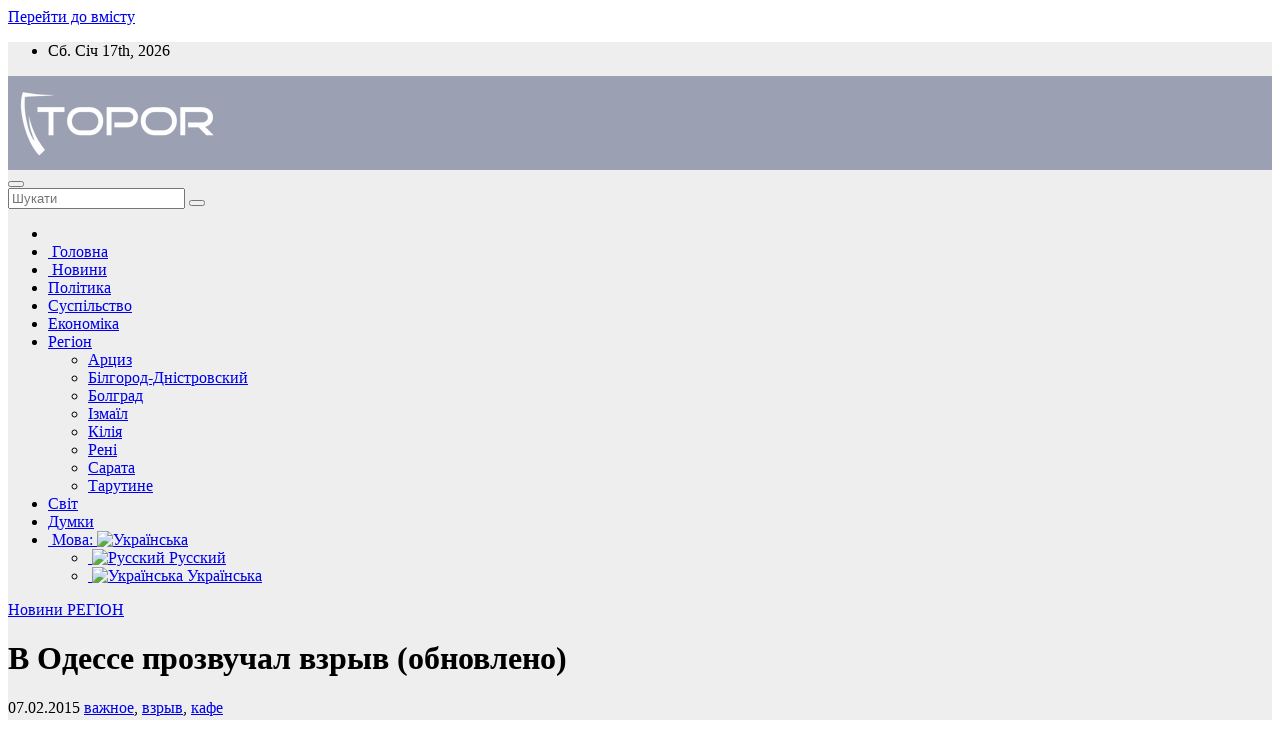

--- FILE ---
content_type: text/html; charset=UTF-8
request_url: https://topor.od.ua/v-odesse-prozvutchal-vzrv-obnovlyaetsya/
body_size: 18873
content:
<!DOCTYPE html>
<html lang="uk">
<head>
<!-- Google Tag Manager -->
<script>(function(w,d,s,l,i){w[l]=w[l]||[];w[l].push({'gtm.start':
new Date().getTime(),event:'gtm.js'});var f=d.getElementsByTagName(s)[0],
j=d.createElement(s),dl=l!='dataLayer'?'&l='+l:'';j.async=true;j.src=
'https://www.googletagmanager.com/gtm.js?id='+i+dl;f.parentNode.insertBefore(j,f);
})(window,document,'script','dataLayer','GTM-M3MG58ML');</script>
<!-- End Google Tag Manager -->
<meta charset="UTF-8">
<meta name="viewport" content="width=device-width, initial-scale=1">
<link rel="profile" href="https://gmpg.org/xfn/11">
<meta name='robots' content='index, follow, max-image-preview:large, max-snippet:-1, max-video-preview:-1' />

	<!-- This site is optimized with the Yoast SEO Premium plugin v19.6 (Yoast SEO v22.1) - https://yoast.com/wordpress/plugins/seo/ -->
	<title>В Одессе прозвучал взрыв (обновлено) | Интернет-газета &quot;Топор&quot;</title>
	<link rel="canonical" href="https://topor.od.ua/v-odesse-prozvutchal-vzrv-obnovlyaetsya/" />
	<meta property="og:locale" content="uk_UA" />
	<meta property="og:type" content="article" />
	<meta property="og:title" content="В Одессе прозвучал взрыв (обновлено)" />
	<meta property="og:description" content="В 2 часа 50 минут в Одессе раздался звук взрыва. Как сообщают одесситы в социальных сетях, его было хорошо слышно в разных районах города: возле Привоза и   железнодорожного вокзала, в центре, в Аркадии и даже на Таирова. Взрывное устройство сработало у двери  кафе «У Ангеловых», которое находится на Жуковского, 38. Взрывом была уничтожена входная дверь в [&hellip;]" />
	<meta property="og:url" content="https://topor.od.ua/v-odesse-prozvutchal-vzrv-obnovlyaetsya/" />
	<meta property="og:site_name" content="Интернет-газета &quot;Топор&quot;" />
	<meta property="article:publisher" content="https://www.facebook.com/topor.od.ua" />
	<meta property="article:published_time" content="2015-07-01T23:49:34+00:00" />
	<meta property="article:modified_time" content="2015-07-02T01:01:22+00:00" />
	<meta name="author" content="Vita" />
	<meta name="twitter:card" content="summary_large_image" />
	<meta name="twitter:label1" content="Написано" />
	<meta name="twitter:data1" content="Vita" />
	<script type="application/ld+json" class="yoast-schema-graph">{"@context":"https://schema.org","@graph":[{"@type":"Article","@id":"https://topor.od.ua/v-odesse-prozvutchal-vzrv-obnovlyaetsya/#article","isPartOf":{"@id":"https://topor.od.ua/v-odesse-prozvutchal-vzrv-obnovlyaetsya/"},"author":{"name":"Vita","@id":"https://topor.od.ua/ru/#/schema/person/8cfbaa79a754a75780be123ea3bb3b0d"},"headline":"В Одессе прозвучал взрыв (обновлено)","datePublished":"2015-07-01T23:49:34+00:00","dateModified":"2015-07-02T01:01:22+00:00","mainEntityOfPage":{"@id":"https://topor.od.ua/v-odesse-prozvutchal-vzrv-obnovlyaetsya/"},"wordCount":117,"commentCount":4,"publisher":{"@id":"https://topor.od.ua/ru/#organization"},"keywords":["важное","взрыв","кафе"],"articleSection":["Новини","РЕГІОН"],"inLanguage":"uk","potentialAction":[{"@type":"CommentAction","name":"Comment","target":["https://topor.od.ua/v-odesse-prozvutchal-vzrv-obnovlyaetsya/#respond"]}]},{"@type":"WebPage","@id":"https://topor.od.ua/v-odesse-prozvutchal-vzrv-obnovlyaetsya/","url":"https://topor.od.ua/v-odesse-prozvutchal-vzrv-obnovlyaetsya/","name":"В Одессе прозвучал взрыв (обновлено) | Интернет-газета &quot;Топор&quot;","isPartOf":{"@id":"https://topor.od.ua/#website"},"datePublished":"2015-07-01T23:49:34+00:00","dateModified":"2015-07-02T01:01:22+00:00","breadcrumb":{"@id":"https://topor.od.ua/v-odesse-prozvutchal-vzrv-obnovlyaetsya/#breadcrumb"},"inLanguage":"uk","potentialAction":[{"@type":"ReadAction","target":[["https://topor.od.ua/v-odesse-prozvutchal-vzrv-obnovlyaetsya/"]]}]},{"@type":"BreadcrumbList","@id":"https://topor.od.ua/v-odesse-prozvutchal-vzrv-obnovlyaetsya/#breadcrumb","itemListElement":[{"@type":"ListItem","position":1,"name":"Главная страница","item":"https://topor.od.ua/"},{"@type":"ListItem","position":2,"name":"В Одессе прозвучал взрыв (обновлено)"}]},{"@type":"WebSite","@id":"https://topor.od.ua/#website","url":"https://topor.od.ua/","name":"Интернет-газета &quot;Топор&quot;","description":"Интернет-газета &quot;Топор&quot;. Новости, статьи, мнения и события Одесского региона","publisher":{"@id":"https://topor.od.ua/#organization"},"alternateName":"Газета \"Топор\"","potentialAction":[{"@type":"SearchAction","target":{"@type":"EntryPoint","urlTemplate":"https://topor.od.ua/?s={search_term_string}"},"query-input":"required name=search_term_string"}],"inLanguage":"uk"},{"@type":"Organization","@id":"https://topor.od.ua/#organization","name":"Интернет-газета &quot;Топор&quot;","url":"https://topor.od.ua/","logo":{"@type":"ImageObject","inLanguage":"uk","@id":"https://topor.od.ua/#/schema/logo/image/","url":"https://topor.od.ua/wp-content/uploads/2022/10/topor-c214х90.png","contentUrl":"https://topor.od.ua/wp-content/uploads/2022/10/topor-c214х90.png","width":217,"height":90,"caption":"Интернет-газета &quot;Топор&quot;"},"image":{"@id":"https://topor.od.ua/#/schema/logo/image/"},"sameAs":["https://www.facebook.com/topor.od.ua","https://t.me/topor_Odessa"]},{"@type":"Person","@id":"https://topor.od.ua/ru/#/schema/person/8cfbaa79a754a75780be123ea3bb3b0d","name":"Vita","image":{"@type":"ImageObject","inLanguage":"uk","@id":"https://topor.od.ua/#/schema/person/image/","url":"https://secure.gravatar.com/avatar/a4597e8e04a7c51675ca45cf1e371c4a?s=96&d=blank&r=g","contentUrl":"https://secure.gravatar.com/avatar/a4597e8e04a7c51675ca45cf1e371c4a?s=96&d=blank&r=g","caption":"Vita"},"url":"https://topor.od.ua/author/vitalina/"}]}</script>
	<!-- / Yoast SEO Premium plugin. -->


<link rel='dns-prefetch' href='//fonts.googleapis.com' />
<link rel="alternate" type="application/rss+xml" title="Интернет-газета &quot;Топор&quot; &raquo; стрічка" href="https://topor.od.ua/feed/" />
<link rel="alternate" type="application/rss+xml" title="Интернет-газета &quot;Топор&quot; &raquo; Канал коментарів" href="https://topor.od.ua/comments/feed/" />
<link rel="alternate" type="application/rss+xml" title="Интернет-газета &quot;Топор&quot; &raquo; В Одессе прозвучал взрыв (обновлено) Канал коментарів" href="https://topor.od.ua/v-odesse-prozvutchal-vzrv-obnovlyaetsya/feed/" />
<script type="text/javascript">
/* <![CDATA[ */
window._wpemojiSettings = {"baseUrl":"https:\/\/s.w.org\/images\/core\/emoji\/14.0.0\/72x72\/","ext":".png","svgUrl":"https:\/\/s.w.org\/images\/core\/emoji\/14.0.0\/svg\/","svgExt":".svg","source":{"concatemoji":"https:\/\/topor.od.ua\/wp-includes\/js\/wp-emoji-release.min.js?ver=6.4.7"}};
/*! This file is auto-generated */
!function(i,n){var o,s,e;function c(e){try{var t={supportTests:e,timestamp:(new Date).valueOf()};sessionStorage.setItem(o,JSON.stringify(t))}catch(e){}}function p(e,t,n){e.clearRect(0,0,e.canvas.width,e.canvas.height),e.fillText(t,0,0);var t=new Uint32Array(e.getImageData(0,0,e.canvas.width,e.canvas.height).data),r=(e.clearRect(0,0,e.canvas.width,e.canvas.height),e.fillText(n,0,0),new Uint32Array(e.getImageData(0,0,e.canvas.width,e.canvas.height).data));return t.every(function(e,t){return e===r[t]})}function u(e,t,n){switch(t){case"flag":return n(e,"\ud83c\udff3\ufe0f\u200d\u26a7\ufe0f","\ud83c\udff3\ufe0f\u200b\u26a7\ufe0f")?!1:!n(e,"\ud83c\uddfa\ud83c\uddf3","\ud83c\uddfa\u200b\ud83c\uddf3")&&!n(e,"\ud83c\udff4\udb40\udc67\udb40\udc62\udb40\udc65\udb40\udc6e\udb40\udc67\udb40\udc7f","\ud83c\udff4\u200b\udb40\udc67\u200b\udb40\udc62\u200b\udb40\udc65\u200b\udb40\udc6e\u200b\udb40\udc67\u200b\udb40\udc7f");case"emoji":return!n(e,"\ud83e\udef1\ud83c\udffb\u200d\ud83e\udef2\ud83c\udfff","\ud83e\udef1\ud83c\udffb\u200b\ud83e\udef2\ud83c\udfff")}return!1}function f(e,t,n){var r="undefined"!=typeof WorkerGlobalScope&&self instanceof WorkerGlobalScope?new OffscreenCanvas(300,150):i.createElement("canvas"),a=r.getContext("2d",{willReadFrequently:!0}),o=(a.textBaseline="top",a.font="600 32px Arial",{});return e.forEach(function(e){o[e]=t(a,e,n)}),o}function t(e){var t=i.createElement("script");t.src=e,t.defer=!0,i.head.appendChild(t)}"undefined"!=typeof Promise&&(o="wpEmojiSettingsSupports",s=["flag","emoji"],n.supports={everything:!0,everythingExceptFlag:!0},e=new Promise(function(e){i.addEventListener("DOMContentLoaded",e,{once:!0})}),new Promise(function(t){var n=function(){try{var e=JSON.parse(sessionStorage.getItem(o));if("object"==typeof e&&"number"==typeof e.timestamp&&(new Date).valueOf()<e.timestamp+604800&&"object"==typeof e.supportTests)return e.supportTests}catch(e){}return null}();if(!n){if("undefined"!=typeof Worker&&"undefined"!=typeof OffscreenCanvas&&"undefined"!=typeof URL&&URL.createObjectURL&&"undefined"!=typeof Blob)try{var e="postMessage("+f.toString()+"("+[JSON.stringify(s),u.toString(),p.toString()].join(",")+"));",r=new Blob([e],{type:"text/javascript"}),a=new Worker(URL.createObjectURL(r),{name:"wpTestEmojiSupports"});return void(a.onmessage=function(e){c(n=e.data),a.terminate(),t(n)})}catch(e){}c(n=f(s,u,p))}t(n)}).then(function(e){for(var t in e)n.supports[t]=e[t],n.supports.everything=n.supports.everything&&n.supports[t],"flag"!==t&&(n.supports.everythingExceptFlag=n.supports.everythingExceptFlag&&n.supports[t]);n.supports.everythingExceptFlag=n.supports.everythingExceptFlag&&!n.supports.flag,n.DOMReady=!1,n.readyCallback=function(){n.DOMReady=!0}}).then(function(){return e}).then(function(){var e;n.supports.everything||(n.readyCallback(),(e=n.source||{}).concatemoji?t(e.concatemoji):e.wpemoji&&e.twemoji&&(t(e.twemoji),t(e.wpemoji)))}))}((window,document),window._wpemojiSettings);
/* ]]> */
</script>
<style id='wp-emoji-styles-inline-css' type='text/css'>

	img.wp-smiley, img.emoji {
		display: inline !important;
		border: none !important;
		box-shadow: none !important;
		height: 1em !important;
		width: 1em !important;
		margin: 0 0.07em !important;
		vertical-align: -0.1em !important;
		background: none !important;
		padding: 0 !important;
	}
</style>
<link rel='stylesheet' id='wp-block-library-css' href='https://topor.od.ua/wp-includes/css/dist/block-library/style.min.css?ver=6.4.7' type='text/css' media='all' />
<style id='classic-theme-styles-inline-css' type='text/css'>
/*! This file is auto-generated */
.wp-block-button__link{color:#fff;background-color:#32373c;border-radius:9999px;box-shadow:none;text-decoration:none;padding:calc(.667em + 2px) calc(1.333em + 2px);font-size:1.125em}.wp-block-file__button{background:#32373c;color:#fff;text-decoration:none}
</style>
<style id='global-styles-inline-css' type='text/css'>
body{--wp--preset--color--black: #000000;--wp--preset--color--cyan-bluish-gray: #abb8c3;--wp--preset--color--white: #ffffff;--wp--preset--color--pale-pink: #f78da7;--wp--preset--color--vivid-red: #cf2e2e;--wp--preset--color--luminous-vivid-orange: #ff6900;--wp--preset--color--luminous-vivid-amber: #fcb900;--wp--preset--color--light-green-cyan: #7bdcb5;--wp--preset--color--vivid-green-cyan: #00d084;--wp--preset--color--pale-cyan-blue: #8ed1fc;--wp--preset--color--vivid-cyan-blue: #0693e3;--wp--preset--color--vivid-purple: #9b51e0;--wp--preset--gradient--vivid-cyan-blue-to-vivid-purple: linear-gradient(135deg,rgba(6,147,227,1) 0%,rgb(155,81,224) 100%);--wp--preset--gradient--light-green-cyan-to-vivid-green-cyan: linear-gradient(135deg,rgb(122,220,180) 0%,rgb(0,208,130) 100%);--wp--preset--gradient--luminous-vivid-amber-to-luminous-vivid-orange: linear-gradient(135deg,rgba(252,185,0,1) 0%,rgba(255,105,0,1) 100%);--wp--preset--gradient--luminous-vivid-orange-to-vivid-red: linear-gradient(135deg,rgba(255,105,0,1) 0%,rgb(207,46,46) 100%);--wp--preset--gradient--very-light-gray-to-cyan-bluish-gray: linear-gradient(135deg,rgb(238,238,238) 0%,rgb(169,184,195) 100%);--wp--preset--gradient--cool-to-warm-spectrum: linear-gradient(135deg,rgb(74,234,220) 0%,rgb(151,120,209) 20%,rgb(207,42,186) 40%,rgb(238,44,130) 60%,rgb(251,105,98) 80%,rgb(254,248,76) 100%);--wp--preset--gradient--blush-light-purple: linear-gradient(135deg,rgb(255,206,236) 0%,rgb(152,150,240) 100%);--wp--preset--gradient--blush-bordeaux: linear-gradient(135deg,rgb(254,205,165) 0%,rgb(254,45,45) 50%,rgb(107,0,62) 100%);--wp--preset--gradient--luminous-dusk: linear-gradient(135deg,rgb(255,203,112) 0%,rgb(199,81,192) 50%,rgb(65,88,208) 100%);--wp--preset--gradient--pale-ocean: linear-gradient(135deg,rgb(255,245,203) 0%,rgb(182,227,212) 50%,rgb(51,167,181) 100%);--wp--preset--gradient--electric-grass: linear-gradient(135deg,rgb(202,248,128) 0%,rgb(113,206,126) 100%);--wp--preset--gradient--midnight: linear-gradient(135deg,rgb(2,3,129) 0%,rgb(40,116,252) 100%);--wp--preset--font-size--small: 13px;--wp--preset--font-size--medium: 20px;--wp--preset--font-size--large: 36px;--wp--preset--font-size--x-large: 42px;--wp--preset--spacing--20: 0.44rem;--wp--preset--spacing--30: 0.67rem;--wp--preset--spacing--40: 1rem;--wp--preset--spacing--50: 1.5rem;--wp--preset--spacing--60: 2.25rem;--wp--preset--spacing--70: 3.38rem;--wp--preset--spacing--80: 5.06rem;--wp--preset--shadow--natural: 6px 6px 9px rgba(0, 0, 0, 0.2);--wp--preset--shadow--deep: 12px 12px 50px rgba(0, 0, 0, 0.4);--wp--preset--shadow--sharp: 6px 6px 0px rgba(0, 0, 0, 0.2);--wp--preset--shadow--outlined: 6px 6px 0px -3px rgba(255, 255, 255, 1), 6px 6px rgba(0, 0, 0, 1);--wp--preset--shadow--crisp: 6px 6px 0px rgba(0, 0, 0, 1);}:where(.is-layout-flex){gap: 0.5em;}:where(.is-layout-grid){gap: 0.5em;}body .is-layout-flow > .alignleft{float: left;margin-inline-start: 0;margin-inline-end: 2em;}body .is-layout-flow > .alignright{float: right;margin-inline-start: 2em;margin-inline-end: 0;}body .is-layout-flow > .aligncenter{margin-left: auto !important;margin-right: auto !important;}body .is-layout-constrained > .alignleft{float: left;margin-inline-start: 0;margin-inline-end: 2em;}body .is-layout-constrained > .alignright{float: right;margin-inline-start: 2em;margin-inline-end: 0;}body .is-layout-constrained > .aligncenter{margin-left: auto !important;margin-right: auto !important;}body .is-layout-constrained > :where(:not(.alignleft):not(.alignright):not(.alignfull)){max-width: var(--wp--style--global--content-size);margin-left: auto !important;margin-right: auto !important;}body .is-layout-constrained > .alignwide{max-width: var(--wp--style--global--wide-size);}body .is-layout-flex{display: flex;}body .is-layout-flex{flex-wrap: wrap;align-items: center;}body .is-layout-flex > *{margin: 0;}body .is-layout-grid{display: grid;}body .is-layout-grid > *{margin: 0;}:where(.wp-block-columns.is-layout-flex){gap: 2em;}:where(.wp-block-columns.is-layout-grid){gap: 2em;}:where(.wp-block-post-template.is-layout-flex){gap: 1.25em;}:where(.wp-block-post-template.is-layout-grid){gap: 1.25em;}.has-black-color{color: var(--wp--preset--color--black) !important;}.has-cyan-bluish-gray-color{color: var(--wp--preset--color--cyan-bluish-gray) !important;}.has-white-color{color: var(--wp--preset--color--white) !important;}.has-pale-pink-color{color: var(--wp--preset--color--pale-pink) !important;}.has-vivid-red-color{color: var(--wp--preset--color--vivid-red) !important;}.has-luminous-vivid-orange-color{color: var(--wp--preset--color--luminous-vivid-orange) !important;}.has-luminous-vivid-amber-color{color: var(--wp--preset--color--luminous-vivid-amber) !important;}.has-light-green-cyan-color{color: var(--wp--preset--color--light-green-cyan) !important;}.has-vivid-green-cyan-color{color: var(--wp--preset--color--vivid-green-cyan) !important;}.has-pale-cyan-blue-color{color: var(--wp--preset--color--pale-cyan-blue) !important;}.has-vivid-cyan-blue-color{color: var(--wp--preset--color--vivid-cyan-blue) !important;}.has-vivid-purple-color{color: var(--wp--preset--color--vivid-purple) !important;}.has-black-background-color{background-color: var(--wp--preset--color--black) !important;}.has-cyan-bluish-gray-background-color{background-color: var(--wp--preset--color--cyan-bluish-gray) !important;}.has-white-background-color{background-color: var(--wp--preset--color--white) !important;}.has-pale-pink-background-color{background-color: var(--wp--preset--color--pale-pink) !important;}.has-vivid-red-background-color{background-color: var(--wp--preset--color--vivid-red) !important;}.has-luminous-vivid-orange-background-color{background-color: var(--wp--preset--color--luminous-vivid-orange) !important;}.has-luminous-vivid-amber-background-color{background-color: var(--wp--preset--color--luminous-vivid-amber) !important;}.has-light-green-cyan-background-color{background-color: var(--wp--preset--color--light-green-cyan) !important;}.has-vivid-green-cyan-background-color{background-color: var(--wp--preset--color--vivid-green-cyan) !important;}.has-pale-cyan-blue-background-color{background-color: var(--wp--preset--color--pale-cyan-blue) !important;}.has-vivid-cyan-blue-background-color{background-color: var(--wp--preset--color--vivid-cyan-blue) !important;}.has-vivid-purple-background-color{background-color: var(--wp--preset--color--vivid-purple) !important;}.has-black-border-color{border-color: var(--wp--preset--color--black) !important;}.has-cyan-bluish-gray-border-color{border-color: var(--wp--preset--color--cyan-bluish-gray) !important;}.has-white-border-color{border-color: var(--wp--preset--color--white) !important;}.has-pale-pink-border-color{border-color: var(--wp--preset--color--pale-pink) !important;}.has-vivid-red-border-color{border-color: var(--wp--preset--color--vivid-red) !important;}.has-luminous-vivid-orange-border-color{border-color: var(--wp--preset--color--luminous-vivid-orange) !important;}.has-luminous-vivid-amber-border-color{border-color: var(--wp--preset--color--luminous-vivid-amber) !important;}.has-light-green-cyan-border-color{border-color: var(--wp--preset--color--light-green-cyan) !important;}.has-vivid-green-cyan-border-color{border-color: var(--wp--preset--color--vivid-green-cyan) !important;}.has-pale-cyan-blue-border-color{border-color: var(--wp--preset--color--pale-cyan-blue) !important;}.has-vivid-cyan-blue-border-color{border-color: var(--wp--preset--color--vivid-cyan-blue) !important;}.has-vivid-purple-border-color{border-color: var(--wp--preset--color--vivid-purple) !important;}.has-vivid-cyan-blue-to-vivid-purple-gradient-background{background: var(--wp--preset--gradient--vivid-cyan-blue-to-vivid-purple) !important;}.has-light-green-cyan-to-vivid-green-cyan-gradient-background{background: var(--wp--preset--gradient--light-green-cyan-to-vivid-green-cyan) !important;}.has-luminous-vivid-amber-to-luminous-vivid-orange-gradient-background{background: var(--wp--preset--gradient--luminous-vivid-amber-to-luminous-vivid-orange) !important;}.has-luminous-vivid-orange-to-vivid-red-gradient-background{background: var(--wp--preset--gradient--luminous-vivid-orange-to-vivid-red) !important;}.has-very-light-gray-to-cyan-bluish-gray-gradient-background{background: var(--wp--preset--gradient--very-light-gray-to-cyan-bluish-gray) !important;}.has-cool-to-warm-spectrum-gradient-background{background: var(--wp--preset--gradient--cool-to-warm-spectrum) !important;}.has-blush-light-purple-gradient-background{background: var(--wp--preset--gradient--blush-light-purple) !important;}.has-blush-bordeaux-gradient-background{background: var(--wp--preset--gradient--blush-bordeaux) !important;}.has-luminous-dusk-gradient-background{background: var(--wp--preset--gradient--luminous-dusk) !important;}.has-pale-ocean-gradient-background{background: var(--wp--preset--gradient--pale-ocean) !important;}.has-electric-grass-gradient-background{background: var(--wp--preset--gradient--electric-grass) !important;}.has-midnight-gradient-background{background: var(--wp--preset--gradient--midnight) !important;}.has-small-font-size{font-size: var(--wp--preset--font-size--small) !important;}.has-medium-font-size{font-size: var(--wp--preset--font-size--medium) !important;}.has-large-font-size{font-size: var(--wp--preset--font-size--large) !important;}.has-x-large-font-size{font-size: var(--wp--preset--font-size--x-large) !important;}
.wp-block-navigation a:where(:not(.wp-element-button)){color: inherit;}
:where(.wp-block-post-template.is-layout-flex){gap: 1.25em;}:where(.wp-block-post-template.is-layout-grid){gap: 1.25em;}
:where(.wp-block-columns.is-layout-flex){gap: 2em;}:where(.wp-block-columns.is-layout-grid){gap: 2em;}
.wp-block-pullquote{font-size: 1.5em;line-height: 1.6;}
</style>
<link rel='stylesheet' id='newsup-fonts-css' href='//fonts.googleapis.com/css?family=Montserrat%3A400%2C500%2C700%2C800%7CWork%2BSans%3A300%2C400%2C500%2C600%2C700%2C800%2C900%26display%3Dswap&#038;subset=latin%2Clatin-ext' type='text/css' media='all' />
<link rel='stylesheet' id='bootstrap-css' href='https://topor.od.ua/wp-content/themes/newsup-child/css/bootstrap.css?ver=6.4.7' type='text/css' media='all' />
<link rel='stylesheet' id='newsup-style-css' href='https://topor.od.ua/wp-content/themes/newsup-child/style.css?ver=6.4.7' type='text/css' media='all' />
<link rel='stylesheet' id='newsup-default-css' href='https://topor.od.ua/wp-content/themes/newsup-child/css/colors/default.css?ver=6.4.7' type='text/css' media='all' />
<link rel='stylesheet' id='font-awesome-5-all-css' href='https://topor.od.ua/wp-content/themes/newsup-child/css/font-awesome/css/all.min.css?ver=6.4.7' type='text/css' media='all' />
<link rel='stylesheet' id='font-awesome-4-shim-css' href='https://topor.od.ua/wp-content/themes/newsup-child/css/font-awesome/css/v4-shims.min.css?ver=6.4.7' type='text/css' media='all' />
<link rel='stylesheet' id='owl-carousel-css' href='https://topor.od.ua/wp-content/themes/newsup-child/css/owl.carousel.css?ver=6.4.7' type='text/css' media='all' />
<link rel='stylesheet' id='smartmenus-css' href='https://topor.od.ua/wp-content/themes/newsup-child/css/jquery.smartmenus.bootstrap.css?ver=6.4.7' type='text/css' media='all' />
<link rel='stylesheet' id='jquery-lazyloadxt-spinner-css-css' href='//topor.od.ua/wp-content/plugins/a3-lazy-load/assets/css/jquery.lazyloadxt.spinner.css?ver=6.4.7' type='text/css' media='all' />
<link rel='stylesheet' id='a3a3_lazy_load-css' href='//topor.od.ua/wp-content/uploads/sass/a3_lazy_load.min.css?ver=1698156058' type='text/css' media='all' />
<script type="text/javascript" src="https://topor.od.ua/wp-includes/js/jquery/jquery.min.js?ver=3.7.1" id="jquery-core-js"></script>
<script type="text/javascript" src="https://topor.od.ua/wp-includes/js/jquery/jquery-migrate.min.js?ver=3.4.1" id="jquery-migrate-js"></script>
<script type="text/javascript" src="https://topor.od.ua/wp-content/themes/newsup-child/js/navigation.js?ver=6.4.7" id="newsup-navigation-js"></script>
<script type="text/javascript" src="https://topor.od.ua/wp-content/themes/newsup-child/js/bootstrap.js?ver=6.4.7" id="bootstrap-js"></script>
<script type="text/javascript" src="https://topor.od.ua/wp-content/themes/newsup-child/js/owl.carousel.min.js?ver=6.4.7" id="owl-carousel-min-js"></script>
<script type="text/javascript" src="https://topor.od.ua/wp-content/themes/newsup-child/js/jquery.smartmenus.js?ver=6.4.7" id="smartmenus-js-js"></script>
<script type="text/javascript" src="https://topor.od.ua/wp-content/themes/newsup-child/js/jquery.smartmenus.bootstrap.js?ver=6.4.7" id="bootstrap-smartmenus-js-js"></script>
<script type="text/javascript" src="https://topor.od.ua/wp-content/themes/newsup-child/js/jquery.marquee.js?ver=6.4.7" id="newsup-marquee-js-js"></script>
<script type="text/javascript" src="https://topor.od.ua/wp-content/themes/newsup-child/js/main.js?ver=6.4.7" id="newsup-main-js-js"></script>
<link rel="https://api.w.org/" href="https://topor.od.ua/wp-json/" /><link rel="alternate" type="application/json" href="https://topor.od.ua/wp-json/wp/v2/posts/91233" /><link rel="EditURI" type="application/rsd+xml" title="RSD" href="https://topor.od.ua/xmlrpc.php?rsd" />
<meta name="generator" content="WordPress 6.4.7" />
<link rel='shortlink' href='https://topor.od.ua/?p=91233' />
<link rel="alternate" type="application/json+oembed" href="https://topor.od.ua/wp-json/oembed/1.0/embed?url=https%3A%2F%2Ftopor.od.ua%2Fv-odesse-prozvutchal-vzrv-obnovlyaetsya%2F" />
<link rel="alternate" type="text/xml+oembed" href="https://topor.od.ua/wp-json/oembed/1.0/embed?url=https%3A%2F%2Ftopor.od.ua%2Fv-odesse-prozvutchal-vzrv-obnovlyaetsya%2F&#038;format=xml" />
<meta name="generator" content="qTranslate-XT 3.12.0" />
<link hreflang="x-default" href="https://topor.od.ua/v-odesse-prozvutchal-vzrv-obnovlyaetsya/" rel="alternate" />
<link hreflang="ru" href="https://topor.od.ua/ru/v-odesse-prozvutchal-vzrv-obnovlyaetsya/" rel="alternate" />
<link hreflang="ua" href="https://topor.od.ua/v-odesse-prozvutchal-vzrv-obnovlyaetsya/" rel="alternate" />
<style type="text/css" id="custom-background-css">
    .wrapper { background-color: #eee; }
</style>
<style type="text/css">.recentcomments a{display:inline !important;padding:0 !important;margin:0 !important;}</style>    <style type="text/css">
            .site-title,
        .site-description {
            position: absolute;
            clip: rect(1px, 1px, 1px, 1px);
        }
        </style>
    </head>
<body class="post-template-default single single-post postid-91233 single-format-standard wp-custom-logo wp-embed-responsive  ta-hide-date-author-in-list ua" >
<!-- Google Tag Manager (noscript) -->
<noscript><iframe src="https://www.googletagmanager.com/ns.html?id=GTM-M3MG58ML"
height="0" width="0" style="display:none;visibility:hidden"></iframe></noscript>
<!-- End Google Tag Manager (noscript) -->
<div id="page" class="site">
<a class="skip-link screen-reader-text" href="#content">
Перейти до вмісту</a>
    <div class="wrapper" id="custom-background-css">
        <header class="mg-headwidget">
            <!--==================== TOP BAR ====================-->

            <div class="mg-head-detail hidden-xs">
    <div class="container-fluid">
        <div class="row">
                        <div class="col-md-6 col-xs-12">
                <ul class="info-left">
                            <li>Сб. Січ 17th, 2026             <span  id="time" class="time"></span>
                    
        </li>
                    </ul>
            </div>
                        <div class="col-md-6 col-xs-12">
                <ul class="mg-social info-right">
                    
                                                                                                                                      
                                      </ul>
            </div>
                    </div>
    </div>
</div>
            <div class="clearfix"></div>
                        <div class="mg-nav-widget-area-back" style='background-image: url("https://topor.od.ua/wp-content/themes/newsup-child/images/head-back.jpg" );'>
                        <div class="overlay">
              <div class="inner"  style="background-color:rgba(32,47,91,0.4);" > 
                <div class="container-fluid">
                    <div class="mg-nav-widget-area">
                        <div class="row align-items-center">
                                                        <div class="col-md-3 col-sm-4 text-center-xs">
                                                                <div class="navbar-header">
                                <a href="https://topor.od.ua/" class="navbar-brand" rel="home"><img width="217" height="90" src="https://topor.od.ua/wp-content/uploads/2022/10/logo_topor_1.png" class="custom-logo" alt="Интернет-газета &quot;Топор&quot;" decoding="async" /></a>                                </div>
                            </div>
                           
                        </div>
                    </div>
                </div>
              </div>
              </div>
          </div>
    <div class="mg-menu-full">
      <nav class="navbar navbar-expand-lg navbar-wp">
        <div class="container-fluid flex-row-reverse">
          <!-- Right nav -->
                    <div class="m-header d-flex pl-3 ml-auto my-2 my-lg-0 position-relative align-items-center">
                                                <a class="mobilehomebtn" href="https://topor.od.ua"><span class="fas fa-home"></span></a>
                        <!-- navbar-toggle -->
                        <button class="navbar-toggler mx-auto" type="button" data-toggle="collapse" data-target="#navbar-wp" aria-controls="navbarSupportedContent" aria-expanded="false" aria-label="Toggle navigation">
                          <i class="fas fa-bars"></i>
                        </button>
                        <!-- /navbar-toggle -->
                                                <div class="dropdown show mg-search-box pr-2">
                            <a class="dropdown-toggle msearch ml-auto" href="#" role="button" id="dropdownMenuLink" data-toggle="dropdown" aria-haspopup="true" aria-expanded="false">
                               <i class="fas fa-search"></i>
                            </a>

                            <div class="dropdown-menu searchinner" aria-labelledby="dropdownMenuLink">
                        <form role="search" method="get" id="searchform" action="https://topor.od.ua/">
  <div class="input-group">
    <input type="search" class="form-control" placeholder="Шукати" value="" name="s" />
    <span class="input-group-btn btn-default">
    <button type="submit" class="btn"> <i class="fas fa-search"></i> </button>
    </span> </div>
</form>                      </div>
                        </div>
                                              
                    </div>
                    <!-- /Right nav -->
         
          
                  <div class="collapse navbar-collapse" id="navbar-wp">
                  	<div class="d-md-block">
                  <ul id="menu-%d0%be%d1%81%d0%bd%d0%be%d0%b2%d0%bd%d0%be%d0%b5-%d0%bc%d0%b5%d0%bd%d1%8e" class="nav navbar-nav mr-auto"><li class="active home"><a class="homebtn" href="https://topor.od.ua"><span class='fas fa-home'></span></a></li><li id="menu-item-19" class="menu-item menu-item-type-custom menu-item-object-custom menu-item-home menu-item-19"><a title="Перейти на главную страницу" href="https://topor.od.ua"><span class="glyphicon Перейти на главную страницу"></span>&nbsp;Головна</a></li>
<li id="menu-item-16" class="menu-item menu-item-type-taxonomy menu-item-object-category current-post-ancestor current-menu-parent current-post-parent menu-item-16"><a title="Раздел новости" href="https://topor.od.ua/category/news/"><span class="glyphicon Раздел новости"></span>&nbsp;Новини</a></li>
<li id="menu-item-267657" class="menu-item menu-item-type-taxonomy menu-item-object-category menu-item-267657"><a class="nav-link" title="Політика" href="https://topor.od.ua/category/articles/politics/">Політика</a></li>
<li id="menu-item-267658" class="menu-item menu-item-type-taxonomy menu-item-object-category menu-item-267658"><a class="nav-link" title="Суспільство" href="https://topor.od.ua/category/articles/community/">Суспільство</a></li>
<li id="menu-item-267659" class="menu-item menu-item-type-taxonomy menu-item-object-category menu-item-267659"><a class="nav-link" title="Економіка" href="https://topor.od.ua/category/articles/economics/">Економіка</a></li>
<li id="menu-item-267661" class="menu-item menu-item-type-taxonomy menu-item-object-category current-post-ancestor current-menu-parent current-post-parent menu-item-has-children menu-item-267661 dropdown"><a class="nav-link" title="Регіон" href="https://topor.od.ua/category/news/region/" data-toggle="dropdown" class="dropdown-toggle">Регіон </a>
<ul role="menu" class=" dropdown-menu">
	<li id="menu-item-267662" class="menu-item menu-item-type-taxonomy menu-item-object-category menu-item-267662"><a class="dropdown-item" title="Арциз" href="https://topor.od.ua/category/news/region/artsiz/">Арциз</a></li>
	<li id="menu-item-267663" class="menu-item menu-item-type-taxonomy menu-item-object-category menu-item-267663"><a class="dropdown-item" title="Білгород-Дністровский" href="https://topor.od.ua/category/news/region/%d0%b1%d1%96%d0%bb%d0%b3%d0%be%d1%80%d0%be%d0%b4-%d0%b4%d0%bd%d1%96%d1%81%d1%82%d1%80%d0%be%d0%b2%d1%81%d0%ba%d0%b8%d0%b9/">Білгород-Дністровский</a></li>
	<li id="menu-item-267664" class="menu-item menu-item-type-taxonomy menu-item-object-category menu-item-267664"><a class="dropdown-item" title="Болград" href="https://topor.od.ua/category/news/region/bolgrad/">Болград</a></li>
	<li id="menu-item-267665" class="menu-item menu-item-type-taxonomy menu-item-object-category menu-item-267665"><a class="dropdown-item" title="Ізмаїл" href="https://topor.od.ua/category/news/region/izmail/">Ізмаїл</a></li>
	<li id="menu-item-267666" class="menu-item menu-item-type-taxonomy menu-item-object-category menu-item-267666"><a class="dropdown-item" title="Кілія" href="https://topor.od.ua/category/news/region/kiliya/">Кілія</a></li>
	<li id="menu-item-267667" class="menu-item menu-item-type-taxonomy menu-item-object-category menu-item-267667"><a class="dropdown-item" title="Рені" href="https://topor.od.ua/category/news/region/reni/">Рені</a></li>
	<li id="menu-item-267668" class="menu-item menu-item-type-taxonomy menu-item-object-category menu-item-267668"><a class="dropdown-item" title="Сарата" href="https://topor.od.ua/category/news/region/sarata/">Сарата</a></li>
	<li id="menu-item-267669" class="menu-item menu-item-type-taxonomy menu-item-object-category menu-item-267669"><a class="dropdown-item" title="Тарутине" href="https://topor.od.ua/category/news/region/tarutino/">Тарутине</a></li>
</ul>
</li>
<li id="menu-item-267670" class="menu-item menu-item-type-taxonomy menu-item-object-category menu-item-267670"><a class="nav-link" title="Світ" href="https://topor.od.ua/category/news/world/">Світ</a></li>
<li id="menu-item-267660" class="menu-item menu-item-type-taxonomy menu-item-object-category menu-item-267660"><a class="nav-link" title="Думки" href="https://topor.od.ua/category/opinions/">Думки</a></li>
<li id="menu-item-263356" class="qtranxs-lang-menu qtranxs-lang-menu-ua menu-item menu-item-type-custom menu-item-object-custom menu-item-has-children menu-item-263356 dropdown"><a title="Українська" href="#" data-toggle="dropdown" class="dropdown-toggle"><span class="glyphicon Українська"></span>&nbsp;Мова:&nbsp;<img class="qtranxs-flag" src="https://topor.od.ua/wp-content/plugins/qtranslate-xt-master/flags/ua.png" alt="Українська" /> </a>
<ul role="menu" class=" dropdown-menu">
	<li id="menu-item-267671" class="qtranxs-lang-menu-item qtranxs-lang-menu-item-ru menu-item menu-item-type-custom menu-item-object-custom menu-item-267671"><a title="Русский" href="https://topor.od.ua/ru/v-odesse-prozvutchal-vzrv-obnovlyaetsya/"><span class="glyphicon Русский"></span>&nbsp;<img class="qtranxs-flag" src="https://topor.od.ua/wp-content/plugins/qtranslate-xt-master/flags/ru.png" alt="Русский" />&nbsp;Русский</a></li>
	<li id="menu-item-267672" class="qtranxs-lang-menu-item qtranxs-lang-menu-item-ua menu-item menu-item-type-custom menu-item-object-custom menu-item-267672"><a title="Українська" href="https://topor.od.ua/ua/v-odesse-prozvutchal-vzrv-obnovlyaetsya/"><span class="glyphicon Українська"></span>&nbsp;<img class="qtranxs-flag" src="https://topor.od.ua/wp-content/plugins/qtranslate-xt-master/flags/ua.png" alt="Українська" />&nbsp;Українська</a></li>
</ul>
</li>
</ul>        				</div>		
              		</div>
          </div>
      </nav> <!-- /Navigation -->
    </div>
</header>
<div class="clearfix"></div>
 <!-- =========================
     Page Content Section      
============================== -->
<main id="content">
    <!--container-->
    <div class="container-fluid">
      <!--row-->
      <div class="row">
        <!--col-md-->
                                                <div class="col-md-9">
                    		                  <div class="mg-blog-post-box"> 
              <div class="mg-header">
                                <div class="mg-blog-category"> 
                      <a class="newsup-categories category-color-1" href="https://topor.od.ua/category/news/" alt="Переглянути всі записи в Новини"> 
                                 Новини
                             </a><a class="newsup-categories category-color-1" href="https://topor.od.ua/category/news/region/" alt="Переглянути всі записи в РЕГІОН"> 
                                 РЕГІОН
                             </a>                </div>
                                <h1 class="title single"> <a title="Постійний лінк:В Одессе прозвучал взрыв (обновлено)">
                  В Одессе прозвучал взрыв (обновлено)</a>
                </h1>

                <div class="media mg-info-author-block"> 
                                    <div class="media-body">
                                                            <span class="mg-blog-date"><i class="fas fa-clock"></i> 
                      07.02.2015</span>
                                        <span class="newsup-tags"><i class="fas fa-tag"></i>
                      <a href="https://topor.od.ua/v-odesse-prozvutchal-vzrv-obnovlyaetsya/"><a href="https://topor.od.ua/tag/important/" rel="tag">важное</a>, <a href="https://topor.od.ua/tag/vzrv/" rel="tag">взрыв</a>, <a href="https://topor.od.ua/tag/kafe/" rel="tag">кафе</a></a>
                    </span>
                                    </div>
                </div>
              </div>
			 <div class="single-article-block">
                            <article class="small single">
                <p style="text-align: justify;">В 2 часа 50 минут в Одессе раздался звук взрыва. Как сообщают одесситы в социальных сетях, его было хорошо слышно в разных районах города: возле Привоза и   железнодорожного вокзала, в центре, в Аркадии и даже на Таирова.</p>
<p style="text-align: justify;"><span style="color: #171717;">Взрывное устройство сработало у двери  кафе «У Ангеловых», которое находится на Жуковского, 38. Взрывом была уничтожена входная дверь в заведение, а также поврежден зал. </span></p>
<p style="text-align: justify;"><span style="color: #171717;">Кроме того, вышибло боковую  витрину в находящемся в соседнем доме ресторане фастфуда  &#8220;Жарю-парю&#8221; и окна в жилых квартирах.</span><br style="color: #171717;" /><br style="color: #171717;" /><a href="https://topor.od.ua/wp-content/uploads/2015/07/взрыв1.jpg"><img fetchpriority="high" decoding="async" class="alignnone size-full wp-image-91246" src="https://topor.od.ua/wp-content/uploads/2015/07/взрыв1.jpg" alt="взрыв" width="354" height="454" srcset="https://topor.od.ua/wp-content/uploads/2015/07/взрыв1.jpg 354w, https://topor.od.ua/wp-content/uploads/2015/07/взрыв1-234x300.jpg 234w" sizes="(max-width: 354px) 100vw, 354px" /></a></p>
<p>Сейчас на месте взрыва работают правоохранители. По предварительным данным, жертв нет.</p>
<p style="color: #000000;">Напомним, что 22  февраля уже была <span style="color: #000080;"><a href="https://topor.od.ua/v-odesse-notchyyu-ptalisy-vzorvaty-kafe/"><span style="color: #000080;">попытка взорвать это  кафе</span></a></span>. Тогда взрывчатку неизвестные оставили на пороге в новогоднем пакете,  взрывотехники с помощью робота-сапера обезвредили взрывное устройство.</p>
                                                     <script>
    function pinIt()
    {
      var e = document.createElement('script');
      e.setAttribute('type','text/javascript');
      e.setAttribute('charset','UTF-8');
      e.setAttribute('src','https://assets.pinterest.com/js/pinmarklet.js?r='+Math.random()*99999999);
      document.body.appendChild(e);
    }
    </script>
                     <div class="post-share">
                          <div class="post-share-icons cf">
                           
                              <a href="https://www.facebook.com/sharer.php?u=https://topor.od.ua/v-odesse-prozvutchal-vzrv-obnovlyaetsya/" class="link facebook" target="_blank" >
                                <i class="fab fa-facebook"></i></a>
                            
            
                              <a href="https://twitter.com/share?url=https://topor.od.ua/v-odesse-prozvutchal-vzrv-obnovlyaetsya/&#038;text=%D0%92%20%D0%9E%D0%B4%D0%B5%D1%81%D1%81%D0%B5%20%D0%BF%D1%80%D0%BE%D0%B7%D0%B2%D1%83%D1%87%D0%B0%D0%BB%20%D0%B2%D0%B7%D1%80%D1%8B%D0%B2%20%28%D0%BE%D0%B1%D0%BD%D0%BE%D0%B2%D0%BB%D0%B5%D0%BD%D0%BE%29" class="link twitter" target="_blank">
                                <i class="fab fa-twitter"></i></a>
            
                              <a href="/cdn-cgi/l/email-protection#[base64]" class="link email" target="_blank">
                                <i class="fas fa-envelope"></i></a>


                              <a href="https://www.linkedin.com/sharing/share-offsite/?url=https://topor.od.ua/v-odesse-prozvutchal-vzrv-obnovlyaetsya/&#038;title=%D0%92%20%D0%9E%D0%B4%D0%B5%D1%81%D1%81%D0%B5%20%D0%BF%D1%80%D0%BE%D0%B7%D0%B2%D1%83%D1%87%D0%B0%D0%BB%20%D0%B2%D0%B7%D1%80%D1%8B%D0%B2%20%28%D0%BE%D0%B1%D0%BD%D0%BE%D0%B2%D0%BB%D0%B5%D0%BD%D0%BE%29" class="link linkedin" target="_blank" >
                                <i class="fab fa-linkedin"></i></a>

                             <a href="https://telegram.me/share/url?url=https://topor.od.ua/v-odesse-prozvutchal-vzrv-obnovlyaetsya/&#038;text&#038;title=%D0%92%20%D0%9E%D0%B4%D0%B5%D1%81%D1%81%D0%B5%20%D0%BF%D1%80%D0%BE%D0%B7%D0%B2%D1%83%D1%87%D0%B0%D0%BB%20%D0%B2%D0%B7%D1%80%D1%8B%D0%B2%20%28%D0%BE%D0%B1%D0%BD%D0%BE%D0%B2%D0%BB%D0%B5%D0%BD%D0%BE%29" class="link telegram" target="_blank" >
                                <i class="fab fa-telegram"></i></a>

                              <a href="javascript:pinIt();" class="link pinterest"><i class="fab fa-pinterest"></i></a>    
                          </div>
                    </div>

                <div class="clearfix mb-3"></div>
                
	<nav class="navigation post-navigation" aria-label="Записи">
		<h2 class="screen-reader-text">Навігація записів</h2>
		<div class="nav-links"><div class="nav-previous"><a href="https://topor.od.ua/o-samoubiystve-v-sergeevke-pereselents-invalid-ne-vidyat-budushtego-foto/" rel="prev">О самоубийстве в Сергеевке: переселенцы-инвалиды не видят будущего (фото) <div class="fas fa-angle-double-right"></div><span></span></a></div><div class="nav-next"><a href="https://topor.od.ua/v-belgorod-dnestrovskom-rayone-vmeste-s-domom-sgorel-ego-hozyain/" rel="next"><div class="fas fa-angle-double-left"></div><span></span> В Белгород-Днестровском районе вместе с домом сгорел его хозяин</a></div></div>
	</nav>                          </article>
			</div>
            </div>
		                    <div class="mg-featured-slider p-3 mb-4">
                        <!--Start mg-realated-slider -->
                        <div class="mg-sec-title">
                            <!-- mg-sec-title -->
                                                        <h4>Пов’язаний запис</h4>
                        </div>
                        <!-- // mg-sec-title -->
                           <div class="row">
                                <!-- featured_post -->
                                                                      <!-- blog -->
                                  <div class="col-md-4">
                                    <div class="mg-blog-post-3 minh back-img" 
                                                                        style="background-image: url('https://topor.od.ua/wp-content/uploads/2025/08/4344883.jpg');" >
                                      <div class="mg-blog-inner">
                                                                                      <div class="mg-blog-category"> <a class="newsup-categories category-color-1" href="https://topor.od.ua/category/news/" alt="Переглянути всі записи в Новини"> 
                                 Новини
                             </a><a class="newsup-categories category-color-1" href="https://topor.od.ua/category/news/region/" alt="Переглянути всі записи в РЕГІОН"> 
                                 РЕГІОН
                             </a><a class="newsup-categories category-color-1" href="https://topor.od.ua/category/news/world/" alt="Переглянути всі записи в СВІТ"> 
                                 СВІТ
                             </a><a class="newsup-categories category-color-1" href="https://topor.od.ua/category/news/country/" alt="Переглянути всі записи в УКРАЇНА"> 
                                 УКРАЇНА
                             </a>                                          </div>                                             <h4 class="title"> <a href="https://topor.od.ua/u-zagalnomu-medalnomu-zaliku-vsesvitnih-igor-2025-ukrayina-tretya/" title="Permalink to: У загальному медальному заліку Всесвітніх ігор-2025 Україна третя">
                                              У загальному медальному заліку Всесвітніх ігор-2025 Україна третя</a>
                                             </h4>
                                            <div class="mg-blog-meta"> 
                                                                                          <span class="mg-blog-date"><i class="fas fa-clock"></i> 
                                              08.17.2025</span>
                                              </div>   
                                        </div>
                                    </div>
                                  </div>
                                    <!-- blog -->
                                                                        <!-- blog -->
                                  <div class="col-md-4">
                                    <div class="mg-blog-post-3 minh back-img" 
                                                                        style="background-image: url('https://topor.od.ua/wp-content/uploads/2025/08/7577.jpg');" >
                                      <div class="mg-blog-inner">
                                                                                      <div class="mg-blog-category"> <a class="newsup-categories category-color-1" href="https://topor.od.ua/category/news/" alt="Переглянути всі записи в Новини"> 
                                 Новини
                             </a><a class="newsup-categories category-color-1" href="https://topor.od.ua/category/news/region/" alt="Переглянути всі записи в РЕГІОН"> 
                                 РЕГІОН
                             </a><a class="newsup-categories category-color-1" href="https://topor.od.ua/category/news/country/" alt="Переглянути всі записи в УКРАЇНА"> 
                                 УКРАЇНА
                             </a>                                          </div>                                             <h4 class="title"> <a href="https://topor.od.ua/yes-vzhe-u-veresni-uhvalit-19-j-raket-sankcij-proti-rf-ursula-fon-der-lyayen/" title="Permalink to: ЄС вже у вересні ухвалить 19-й ракет санкцій проти рф, &#8211; Урсула фон дер Ляєн">
                                              ЄС вже у вересні ухвалить 19-й ракет санкцій проти рф, &#8211; Урсула фон дер Ляєн</a>
                                             </h4>
                                            <div class="mg-blog-meta"> 
                                                                                          <span class="mg-blog-date"><i class="fas fa-clock"></i> 
                                              08.17.2025</span>
                                              </div>   
                                        </div>
                                    </div>
                                  </div>
                                    <!-- blog -->
                                                                        <!-- blog -->
                                  <div class="col-md-4">
                                    <div class="mg-blog-post-3 minh back-img" 
                                                                        style="background-image: url('https://topor.od.ua/wp-content/uploads/2025/08/63463734734733.jpg');" >
                                      <div class="mg-blog-inner">
                                                                                      <div class="mg-blog-category"> <a class="newsup-categories category-color-1" href="https://topor.od.ua/category/news/" alt="Переглянути всі записи в Новини"> 
                                 Новини
                             </a><a class="newsup-categories category-color-1" href="https://topor.od.ua/category/news/region/" alt="Переглянути всі записи в РЕГІОН"> 
                                 РЕГІОН
                             </a><a class="newsup-categories category-color-1" href="https://topor.od.ua/category/news/country/" alt="Переглянути всі записи в УКРАЇНА"> 
                                 УКРАЇНА
                             </a>                                          </div>                                             <h4 class="title"> <a href="https://topor.od.ua/zavtra-prezentuyemo-plan-dij-uryadu-sviridenko/" title="Permalink to: Завтра презентуємо план дій Уряду, &#8211; Свириденко">
                                              Завтра презентуємо план дій Уряду, &#8211; Свириденко</a>
                                             </h4>
                                            <div class="mg-blog-meta"> 
                                                                                          <span class="mg-blog-date"><i class="fas fa-clock"></i> 
                                              08.17.2025</span>
                                              </div>   
                                        </div>
                                    </div>
                                  </div>
                                    <!-- blog -->
                                                                </div>
                            
                    </div>
                    <!--End mg-realated-slider -->
                  <div id="comments" class="comments-area mg-card-box padding-20">

			<div class="mg-heading-bor-bt">
		<h5 class="comments-title">
			4 коментар до &ldquo;В Одессе прозвучал взрыв (обновлено)&rdquo;		</h5>
		</div>

		
		<ol class="comment-list">
					<li id="comment-269" class="comment byuser comment-author-ulogin_facebook_857220661014750 even thread-even depth-1 parent">
			<article id="div-comment-269" class="comment-body">
				<footer class="comment-meta">
					<div class="comment-author vcard">
						<img alt='' src='https://secure.gravatar.com/avatar/ab44984b31526fdfc6ac88f519646b83?s=32&#038;d=blank&#038;r=g' srcset='https://secure.gravatar.com/avatar/ab44984b31526fdfc6ac88f519646b83?s=64&#038;d=blank&#038;r=g 2x' class='avatar avatar-32 photo' height='32' width='32' loading='lazy' decoding='async'/>						<b class="fn"><a href="https://www.facebook.com/app_scoped_user_id/857220661014750/" class="url" rel="ugc external nofollow">Stepanov Evgeniy</a></b> <span class="says">:</span>					</div><!-- .comment-author -->

					<div class="comment-metadata">
						<a href="https://topor.od.ua/v-odesse-prozvutchal-vzrv-obnovlyaetsya/#comment-269"><time datetime="2015-07-02T03:33:27+00:00">02 07 2015 о 03:33</time></a>					</div><!-- .comment-metadata -->

									</footer><!-- .comment-meta -->

				<div class="comment-content">
					<p>Это то кафе, которое пекло пирожные &#8220;визитка Яроша&#8221;?</p>
				</div><!-- .comment-content -->

							</article><!-- .comment-body -->
		<ol class="children">
		<li id="comment-270" class="comment byuser comment-author-vitalina bypostauthor odd alt depth-2">
			<article id="div-comment-270" class="comment-body">
				<footer class="comment-meta">
					<div class="comment-author vcard">
						<img alt='' src='https://secure.gravatar.com/avatar/a4597e8e04a7c51675ca45cf1e371c4a?s=32&#038;d=blank&#038;r=g' srcset='https://secure.gravatar.com/avatar/a4597e8e04a7c51675ca45cf1e371c4a?s=64&#038;d=blank&#038;r=g 2x' class='avatar avatar-32 photo' height='32' width='32' loading='lazy' decoding='async'/>						<b class="fn">Vita</b> <span class="says">:</span>					</div><!-- .comment-author -->

					<div class="comment-metadata">
						<a href="https://topor.od.ua/v-odesse-prozvutchal-vzrv-obnovlyaetsya/#comment-270"><time datetime="2015-07-02T03:44:19+00:00">02 07 2015 о 03:44</time></a>					</div><!-- .comment-metadata -->

									</footer><!-- .comment-meta -->

				<div class="comment-content">
					<p>Да, оно.</p>
				</div><!-- .comment-content -->

							</article><!-- .comment-body -->
		</li><!-- #comment-## -->
</ol><!-- .children -->
</li><!-- #comment-## -->
		<li id="comment-267" class="comment byuser comment-author-ulogin_facebook_857220661014750 even thread-odd thread-alt depth-1 parent">
			<article id="div-comment-267" class="comment-body">
				<footer class="comment-meta">
					<div class="comment-author vcard">
						<img alt='' src='https://secure.gravatar.com/avatar/ab44984b31526fdfc6ac88f519646b83?s=32&#038;d=blank&#038;r=g' srcset='https://secure.gravatar.com/avatar/ab44984b31526fdfc6ac88f519646b83?s=64&#038;d=blank&#038;r=g 2x' class='avatar avatar-32 photo' height='32' width='32' loading='lazy' decoding='async'/>						<b class="fn"><a href="https://www.facebook.com/app_scoped_user_id/857220661014750/" class="url" rel="ugc external nofollow">Stepanov Evgeniy</a></b> <span class="says">:</span>					</div><!-- .comment-author -->

					<div class="comment-metadata">
						<a href="https://topor.od.ua/v-odesse-prozvutchal-vzrv-obnovlyaetsya/#comment-267"><time datetime="2015-07-02T03:02:26+00:00">02 07 2015 о 03:02</time></a>					</div><!-- .comment-metadata -->

									</footer><!-- .comment-meta -->

				<div class="comment-content">
					<p>Ровно в 2:47 было слышно в районе парка Победы. Как буд-то рядом</p>
				</div><!-- .comment-content -->

							</article><!-- .comment-body -->
		<ol class="children">
		<li id="comment-268" class="comment byuser comment-author-vitalina bypostauthor odd alt depth-2">
			<article id="div-comment-268" class="comment-body">
				<footer class="comment-meta">
					<div class="comment-author vcard">
						<img alt='' src='https://secure.gravatar.com/avatar/a4597e8e04a7c51675ca45cf1e371c4a?s=32&#038;d=blank&#038;r=g' srcset='https://secure.gravatar.com/avatar/a4597e8e04a7c51675ca45cf1e371c4a?s=64&#038;d=blank&#038;r=g 2x' class='avatar avatar-32 photo' height='32' width='32' loading='lazy' decoding='async'/>						<b class="fn">Vita</b> <span class="says">:</span>					</div><!-- .comment-author -->

					<div class="comment-metadata">
						<a href="https://topor.od.ua/v-odesse-prozvutchal-vzrv-obnovlyaetsya/#comment-268"><time datetime="2015-07-02T03:07:13+00:00">02 07 2015 о 03:07</time></a>					</div><!-- .comment-metadata -->

									</footer><!-- .comment-meta -->

				<div class="comment-content">
					<p>И в центре хорошо слышно было.</p>
				</div><!-- .comment-content -->

							</article><!-- .comment-body -->
		</li><!-- #comment-## -->
</ol><!-- .children -->
</li><!-- #comment-## -->
		</ol><!-- .comment-list -->

		
		<p class="no-comments">Коментарі закриті.</p>
	</div><!-- #comments -->      </div>
             <!--sidebar-->
          <!--col-md-3-->
            <aside class="col-md-3">
                  
<aside id="secondary" class="widget-area" role="complementary">
	<div id="sidebar-right" class="mg-sidebar">
		
		<div id="recent-posts-1" class="mg-widget widget_recent_entries">
		<div class="mg-wid-title"><h6>Недавні записи</h6></div>
		<ul>
											<li>
					<a href="https://topor.od.ua/u-zagalnomu-medalnomu-zaliku-vsesvitnih-igor-2025-ukrayina-tretya/">У загальному медальному заліку Всесвітніх ігор-2025 Україна третя</a>
									</li>
											<li>
					<a href="https://topor.od.ua/yes-vzhe-u-veresni-uhvalit-19-j-raket-sankcij-proti-rf-ursula-fon-der-lyayen/">ЄС вже у вересні ухвалить 19-й ракет санкцій проти рф, &#8211; Урсула фон дер Ляєн</a>
									</li>
											<li>
					<a href="https://topor.od.ua/zavtra-prezentuyemo-plan-dij-uryadu-sviridenko/">Завтра презентуємо план дій Уряду, &#8211; Свириденко</a>
									</li>
											<li>
					<a href="https://topor.od.ua/genshtab-povidomiv-pro-prosuvannya-zsu-na-pivnichno-slobozhanskomu-napryamku/">Генштаб повідомив про просування ЗСУ на Північно-Слобожанському напрямку</a>
									</li>
											<li>
					<a href="https://topor.od.ua/zustrich-koaliciyi-ohochih-vidbudetsya-17-serpnya/">Зустріч &#8220;Коаліції охочих&#8221; відбудеться 17 серпня</a>
									</li>
					</ul>

		</div><div id="recent-comments-1" class="mg-widget widget_recent_comments"><div class="mg-wid-title"><h6>Останні коментарі</h6></div><ul id="recentcomments"><li class="recentcomments"><span class="comment-author-link"><a href="https://www.facebook.com/app_scoped_user_id/100001102080061/" class="url" rel="ugc external nofollow">Lion King</a></span> до <a href="https://topor.od.ua/v-vms-vsu-oproverhly-feik-po-unychtozhenyiu-korablei-v-odesse/#comment-609">У ВМС ЗСУ спростували фейк щодо знищення кораблів в Одесі</a></li><li class="recentcomments"><span class="comment-author-link">Olhazk</span> до <a href="https://topor.od.ua/v-odesse-15-tchelovek-otravilisy-pirozhnmi-iz-supermarketa/#comment-608">В Одессе 15 человек отравились пирожными из супермаркета</a></li><li class="recentcomments"><span class="comment-author-link"><a href="https://www.facebook.com/profile.php?id=2522146147887687" class="url" rel="ugc external nofollow">Виктория Калина</a></span> до <a href="https://topor.od.ua/v-tsentre-odess-marshrutka-protaranila-tramvay/#comment-604">В центре Одессы маршрутка протаранила трамвай</a></li><li class="recentcomments"><span class="comment-author-link"><a href="https://www.facebook.com/profile.php?id=4025192984243205" class="url" rel="ugc external nofollow">Кирилл Шляховой</a></span> до <a href="https://topor.od.ua/v-kilii-otkrlasy-vstavka-masterits-kotoraya-vshivaet-bez-ruk-foto/#comment-602">В Килии открылась выставка мастерицы, которая вышивает без рук (фото)</a></li><li class="recentcomments"><span class="comment-author-link"><a href="https://www.facebook.com/profile.php?id=1984850575100939" class="url" rel="ugc external nofollow">Genek Valvolini</a></span> до <a href="https://topor.od.ua/deny-muzkanta-v-gorodskoy-parke-bolgrada-fotoreportazh/#comment-601">День музыканта в городском парке Болграда (фоторепортаж)</a></li></ul></div>	</div>
</aside><!-- #secondary -->
            </aside>
          <!--/col-md-3-->
      <!--/sidebar-->
          </div>
  </div>
</main>
<!--Start mg-footer-widget-area-->
    <div class="mg-under-content-widget-area ">
        <div class="container-fluid">
            <div class="row">
                <div id="newsup_three_col_cat_posts-2" class="newsup-front-page-content-widget newsup_three_col_cat_posts">

            <div class="mg-posts-sec mg-posts-modul-4">
                <div class="mg-posts-sec-inner row">
                    <div class="col-lg-4 col-md-4 col-sm-12 col-xs-12 mr-xs ">
                                                    <div class="mg-sec-title">
                            <h4>Політика </h4>
                            </div>
                                                                                                                    
                                        <div class="small-list-post mg-post-1">
                                                <ul>
                                                <li class="small-post clearfix mg-post-1">
                                                    <!-- small_post -->
                                                                                                        <div class="img-small-post">
                                                        <!-- img-small-post -->
                                                        <a href="https://topor.od.ua/lyders-es-prynialy-zaiavlenye-v-podderzhku-ukrayny-pered-vstrechei-trampa-s-putynym/">
                                                                                                                            <img src="https://topor.od.ua/wp-content/uploads/2024/09/Prapori-UkraYini-ta-Evrosoyuzu.jpg" alt="Лідери ЄС ухвалили заяву в підтримку України перед зустріччю Трампа з Путіним">
                                                                                                                    </a>
                                                        
                                                    </div>
                                                                                                        <!-- // img-small-post -->
                                                    <div class="small-post-content">
                                                        <div class="mg-blog-category">
                                                            <a class="newsup-categories category-color-1" href="https://topor.od.ua/category/news/" alt="Переглянути всі записи в Новини"> 
                                 Новини
                             </a><a class="newsup-categories category-color-1" href="https://topor.od.ua/category/articles/politics/" alt="Переглянути всі записи в ПОЛИТИКА"> 
                                 ПОЛИТИКА
                             </a><a class="newsup-categories category-color-1" href="https://topor.od.ua/category/news/region/" alt="Переглянути всі записи в РЕГІОН"> 
                                 РЕГІОН
                             </a>                                                        </div>
                                                        <!-- small-post-content -->
                                                        <h5 class="title"><a href="https://topor.od.ua/lyders-es-prynialy-zaiavlenye-v-podderzhku-ukrayny-pered-vstrechei-trampa-s-putynym/">Лідери ЄС ухвалили заяву в підтримку України перед зустріччю Трампа з Путіним</a></h5>
                                                                                                                    <div class="mg-blog-meta">
        <span class="mg-blog-date"><i class="fas fa-clock"></i>
         <a href="https://topor.od.ua/2025/08/">
         08.12.2025</a></span>
             </div>
                                                            <!-- // title_small_post -->
                                                         <p>Очільники 26 держав-членів Європейського Союзу напередодні зустрічі президента Сполучених Штатів Дональда Трампа та Владіміра Путіна на Алясці затвердили спільну заяву на підтримку України.<br />
<br /><a class="btn btn-theme post-btn" href="https://topor.od.ua/lyders-es-prynialy-zaiavlenye-v-podderzhku-ukrayny-pered-vstrechei-trampa-s-putynym/">Читати далі</a></p>
                                                        <!-- // title_small_post -->
                                                    </div>
                                                    <!-- // small-post-content -->
                                                </li>
                                                <!-- // small_post -->
                                                </ul>
                                        </div>

                                            
                                                                        
                                        <div class="small-list-post mg-post-2">
                                                <ul>
                                                <li class="small-post clearfix mg-post-2">
                                                    <!-- small_post -->
                                                                                                        <div class="img-small-post">
                                                        <!-- img-small-post -->
                                                        <a href="https://topor.od.ua/inna-kosheru-regionyi-moldovyi-dolzhnyi-razvivatsya-ravnomerno-avtonomiy-predostavlyat-ne-planiruem/">
                                                                                                                            <img src="https://topor.od.ua/wp-content/uploads/2025/06/Inna-Caser-150x150.jpg" alt="Інна Кошеру: регіони Молдови повинні розвиватися рівномірно, автономії надавати не плануємо">
                                                                                                                    </a>
                                                        
                                                    </div>
                                                                                                        <!-- // img-small-post -->
                                                    <div class="small-post-content">
                                                        <div class="mg-blog-category">
                                                            <a class="newsup-categories category-color-1" href="https://topor.od.ua/category/news/" alt="Переглянути всі записи в Новини"> 
                                 Новини
                             </a><a class="newsup-categories category-color-1" href="https://topor.od.ua/category/odessa-i-oblasty/" alt="Переглянути всі записи в Одеса та область"> 
                                 Одеса та область
                             </a><a class="newsup-categories category-color-1" href="https://topor.od.ua/category/articles/politics/" alt="Переглянути всі записи в ПОЛИТИКА"> 
                                 ПОЛИТИКА
                             </a><a class="newsup-categories category-color-1" href="https://topor.od.ua/category/news/region/" alt="Переглянути всі записи в РЕГІОН"> 
                                 РЕГІОН
                             </a><a class="newsup-categories category-color-1" href="https://topor.od.ua/category/news/world/" alt="Переглянути всі записи в СВІТ"> 
                                 СВІТ
                             </a>                                                        </div>
                                                        <!-- small-post-content -->
                                                        <h5 class="title"><a href="https://topor.od.ua/inna-kosheru-regionyi-moldovyi-dolzhnyi-razvivatsya-ravnomerno-avtonomiy-predostavlyat-ne-planiruem/">Інна Кошеру: регіони Молдови повинні розвиватися рівномірно, автономії надавати не плануємо</a></h5>
                                                                                                                <!-- // title_small_post -->
                                                    </div>
                                                    <!-- // small-post-content -->
                                                </li>
                                                <!-- // small_post -->
                                                </ul>
                                        </div>

                                            
                                                                        
                                        <div class="small-list-post mg-post-3">
                                                <ul>
                                                <li class="small-post clearfix mg-post-3">
                                                    <!-- small_post -->
                                                                                                        <div class="img-small-post">
                                                        <!-- img-small-post -->
                                                        <a href="https://topor.od.ua/mynystry-es-odobryly-sozdanye-trybunala-protyv-rf/">
                                                                                                                            <img src="https://topor.od.ua/wp-content/uploads/2025/05/zystrich-1-150x150.jpeg" alt="Міністри ЄС схвалили створення трибуналу проти РФ">
                                                                                                                    </a>
                                                        
                                                    </div>
                                                                                                        <!-- // img-small-post -->
                                                    <div class="small-post-content">
                                                        <div class="mg-blog-category">
                                                            <a class="newsup-categories category-color-1" href="https://topor.od.ua/category/news/" alt="Переглянути всі записи в Новини"> 
                                 Новини
                             </a><a class="newsup-categories category-color-1" href="https://topor.od.ua/category/articles/politics/" alt="Переглянути всі записи в ПОЛИТИКА"> 
                                 ПОЛИТИКА
                             </a><a class="newsup-categories category-color-1" href="https://topor.od.ua/category/news/region/" alt="Переглянути всі записи в РЕГІОН"> 
                                 РЕГІОН
                             </a><a class="newsup-categories category-color-1" href="https://topor.od.ua/category/news/country/" alt="Переглянути всі записи в УКРАЇНА"> 
                                 УКРАЇНА
                             </a>                                                        </div>
                                                        <!-- small-post-content -->
                                                        <h5 class="title"><a href="https://topor.od.ua/mynystry-es-odobryly-sozdanye-trybunala-protyv-rf/">Міністри ЄС схвалили створення трибуналу проти РФ</a></h5>
                                                                                                                <!-- // title_small_post -->
                                                    </div>
                                                    <!-- // small-post-content -->
                                                </li>
                                                <!-- // small_post -->
                                                </ul>
                                        </div>

                                            
                                                                        
                                        <div class="small-list-post mg-post-4">
                                                <ul>
                                                <li class="small-post clearfix mg-post-4">
                                                    <!-- small_post -->
                                                                                                        <div class="img-small-post">
                                                        <!-- img-small-post -->
                                                        <a href="https://topor.od.ua/vstrecha-delegatsiy-ssha-i-rossii-v-saudovskoy-aravii-zakonchilas/">
                                                                                                                            <img src="https://topor.od.ua/wp-content/uploads/2025/02/zystrich-150x150.jpg" alt="Зустріч делегацій США та росії у Саудівській Аравії закінчилася">
                                                                                                                    </a>
                                                        
                                                    </div>
                                                                                                        <!-- // img-small-post -->
                                                    <div class="small-post-content">
                                                        <div class="mg-blog-category">
                                                            <a class="newsup-categories category-color-1" href="https://topor.od.ua/category/news/" alt="Переглянути всі записи в Новини"> 
                                 Новини
                             </a><a class="newsup-categories category-color-1" href="https://topor.od.ua/category/articles/politics/" alt="Переглянути всі записи в ПОЛИТИКА"> 
                                 ПОЛИТИКА
                             </a><a class="newsup-categories category-color-1" href="https://topor.od.ua/category/news/world/" alt="Переглянути всі записи в СВІТ"> 
                                 СВІТ
                             </a>                                                        </div>
                                                        <!-- small-post-content -->
                                                        <h5 class="title"><a href="https://topor.od.ua/vstrecha-delegatsiy-ssha-i-rossii-v-saudovskoy-aravii-zakonchilas/">Зустріч делегацій США та росії у Саудівській Аравії закінчилася</a></h5>
                                                                                                                <!-- // title_small_post -->
                                                    </div>
                                                    <!-- // small-post-content -->
                                                </li>
                                                <!-- // small_post -->
                                                </ul>
                                        </div>

                                            
                                                                    
                                                </div>

                    <div class="col-lg-4 col-md-4  col-sm-12 col-xs-12">
                                                <!-- mg-sec-title -->
                        <div class="mg-sec-title">
                            <h4>Економіка</h4>
                        </div>
                        <!-- // mg-sec-title -->
                                                                                
                                    <div class="small-list-post mg-post-1">
                                    <ul>
                                    <li class="small-post clearfix mg-post-1">
                                                                                                        <!-- small_post -->
                                                    <div class="img-small-post">
                                                        <!-- img-small-post -->
                                                        <a href="https://topor.od.ua/eksport-hermanyy-v-ukraynu-viros-na-30/">
                                                                                                                        <img src="https://topor.od.ua/wp-content/uploads/2023/10/UkraYina-NImechchina.jpg" alt="Експорт Німеччини до України зріс на 30%">
                                                                                                                    </a>
                                                    </div>
                                                    <!-- // img-small-post -->
                                                                                                        <div class="small-post-content">
                                                        <div class="mg-blog-category">
                                                            <a class="newsup-categories category-color-1" href="https://topor.od.ua/category/articles/economics/" alt="Переглянути всі записи в ЕКОНОМІКА"> 
                                 ЕКОНОМІКА
                             </a><a class="newsup-categories category-color-1" href="https://topor.od.ua/category/news/" alt="Переглянути всі записи в Новини"> 
                                 Новини
                             </a><a class="newsup-categories category-color-1" href="https://topor.od.ua/category/news/region/" alt="Переглянути всі записи в РЕГІОН"> 
                                 РЕГІОН
                             </a><a class="newsup-categories category-color-1" href="https://topor.od.ua/category/news/world/" alt="Переглянути всі записи в СВІТ"> 
                                 СВІТ
                             </a> 
                                                        </div>
                                                        <!-- small-post-content -->
                                                        <h5 class="title"><a href="https://topor.od.ua/eksport-hermanyy-v-ukraynu-viros-na-30/">Експорт Німеччини до України зріс на 30%</a></h5>
                                                                                                                  <div class="mg-blog-meta">
        <span class="mg-blog-date"><i class="fas fa-clock"></i>
         <a href="https://topor.od.ua/2025/08/">
         08.11.2025</a></span>
             </div>
                                                            <!-- // title_small_post -->
                                                        <p>Німецький експорт до України у першому півріччі збільшився майже на третину. Про це повідомляє ntv, <a href="https://ua.korrespondent.net/business/economics/4806614-eksport-nimechchyny-do-ukrainy-zris-na-30">пише</a> Кореспондент.<br />
<br /><a class="btn btn-theme post-btn" href="https://topor.od.ua/eksport-hermanyy-v-ukraynu-viros-na-30/">Читати далі</a></p>
 
                                                    </div>
                                                    <!-- // small-post-content -->
                                                </li>
                                                <!-- // small_post -->

                                    </ul>
                        </div>                                    
                                    <div class="small-list-post mg-post-2">
                                    <ul>
                                    <li class="small-post clearfix mg-post-2">
                                                                                                        <!-- small_post -->
                                                    <div class="img-small-post">
                                                        <!-- img-small-post -->
                                                        <a href="https://topor.od.ua/v-ukrayne-snova-desheveiut-pomydor%d1%96/">
                                                                                                                        <img src="https://topor.od.ua/wp-content/uploads/2023/07/Tomat-150x150.jpg" alt="В Україні знову дешевшають помідори">
                                                                                                                    </a>
                                                    </div>
                                                    <!-- // img-small-post -->
                                                                                                        <div class="small-post-content">
                                                        <div class="mg-blog-category">
                                                            <a class="newsup-categories category-color-1" href="https://topor.od.ua/category/articles/economics/" alt="Переглянути всі записи в ЕКОНОМІКА"> 
                                 ЕКОНОМІКА
                             </a><a class="newsup-categories category-color-1" href="https://topor.od.ua/category/news/" alt="Переглянути всі записи в Новини"> 
                                 Новини
                             </a><a class="newsup-categories category-color-1" href="https://topor.od.ua/category/news/region/" alt="Переглянути всі записи в РЕГІОН"> 
                                 РЕГІОН
                             </a><a class="newsup-categories category-color-1" href="https://topor.od.ua/category/news/country/" alt="Переглянути всі записи в УКРАЇНА"> 
                                 УКРАЇНА
                             </a> 
                                                        </div>
                                                        <!-- small-post-content -->
                                                        <h5 class="title"><a href="https://topor.od.ua/v-ukrayne-snova-desheveiut-pomydor%d1%96/">В Україні знову дешевшають помідори</a></h5>
                                                         
                                                    </div>
                                                    <!-- // small-post-content -->
                                                </li>
                                                <!-- // small_post -->

                                    </ul>
                        </div>                                    
                                    <div class="small-list-post mg-post-3">
                                    <ul>
                                    <li class="small-post clearfix mg-post-3">
                                                                                                        <!-- small_post -->
                                                    <div class="img-small-post">
                                                        <!-- img-small-post -->
                                                        <a href="https://topor.od.ua/privatbank-vyiigral-sud-protiv-kolomoyskogo-i-bogolyubova/">
                                                                                                                        <img src="https://topor.od.ua/wp-content/uploads/2025/07/privatbank-150x150.jpg" alt="ПриватБанк виграв суд проти Коломойського і Боголюбова">
                                                                                                                    </a>
                                                    </div>
                                                    <!-- // img-small-post -->
                                                                                                        <div class="small-post-content">
                                                        <div class="mg-blog-category">
                                                            <a class="newsup-categories category-color-1" href="https://topor.od.ua/category/articles/economics/" alt="Переглянути всі записи в ЕКОНОМІКА"> 
                                 ЕКОНОМІКА
                             </a><a class="newsup-categories category-color-1" href="https://topor.od.ua/category/news/" alt="Переглянути всі записи в Новини"> 
                                 Новини
                             </a><a class="newsup-categories category-color-1" href="https://topor.od.ua/category/news/country/" alt="Переглянути всі записи в УКРАЇНА"> 
                                 УКРАЇНА
                             </a> 
                                                        </div>
                                                        <!-- small-post-content -->
                                                        <h5 class="title"><a href="https://topor.od.ua/privatbank-vyiigral-sud-protiv-kolomoyskogo-i-bogolyubova/">ПриватБанк виграв суд проти Коломойського і Боголюбова</a></h5>
                                                         
                                                    </div>
                                                    <!-- // small-post-content -->
                                                </li>
                                                <!-- // small_post -->

                                    </ul>
                        </div>                                    
                                    <div class="small-list-post mg-post-4">
                                    <ul>
                                    <li class="small-post clearfix mg-post-4">
                                                                                                        <!-- small_post -->
                                                    <div class="img-small-post">
                                                        <!-- img-small-post -->
                                                        <a href="https://topor.od.ua/v-ukraine-obeschayut-ne-meshat-biznesu-rabotat/">
                                                                                                                        <img src="https://topor.od.ua/wp-content/uploads/2023/01/RNBO-150x150.jpg" alt="В Україні обіцяють не заважати бізнесу працювати">
                                                                                                                    </a>
                                                    </div>
                                                    <!-- // img-small-post -->
                                                                                                        <div class="small-post-content">
                                                        <div class="mg-blog-category">
                                                            <a class="newsup-categories category-color-1" href="https://topor.od.ua/category/articles/economics/" alt="Переглянути всі записи в ЕКОНОМІКА"> 
                                 ЕКОНОМІКА
                             </a><a class="newsup-categories category-color-1" href="https://topor.od.ua/category/news/" alt="Переглянути всі записи в Новини"> 
                                 Новини
                             </a><a class="newsup-categories category-color-1" href="https://topor.od.ua/category/news/country/" alt="Переглянути всі записи в УКРАЇНА"> 
                                 УКРАЇНА
                             </a> 
                                                        </div>
                                                        <!-- small-post-content -->
                                                        <h5 class="title"><a href="https://topor.od.ua/v-ukraine-obeschayut-ne-meshat-biznesu-rabotat/">В Україні обіцяють не заважати бізнесу працювати</a></h5>
                                                         
                                                    </div>
                                                    <!-- // small-post-content -->
                                                </li>
                                                <!-- // small_post -->

                                    </ul>
                        </div>                                                                                        
                    </div>
                

                <div class="col-lg-4 col-md-4  col-sm-12 col-xs-12">
                                                <!-- mg-sec-title -->
                        <div class="mg-sec-title">
                            <h4>Світ</h4>
                        </div>
                        <!-- // mg-sec-title -->
                                                                                
                                    <div class="small-list-post mg-post-1">
                                    <ul>
                                    <li class="small-post clearfix mg-post-1">
                                                                                                        <!-- small_post -->
                                                    <div class="img-small-post">
                                                        <!-- img-small-post -->
                                                        <a href="https://topor.od.ua/u-zagalnomu-medalnomu-zaliku-vsesvitnih-igor-2025-ukrayina-tretya/">
                                                                                                                        <img src="https://topor.od.ua/wp-content/uploads/2025/08/4344883.jpg" alt="У загальному медальному заліку Всесвітніх ігор-2025 Україна третя">
                                                                                                                    </a>
                                                    </div>
                                                    <!-- // img-small-post -->
                                                                                                        <div class="small-post-content">
                                                        <div class="mg-blog-category">
                                                            <a class="newsup-categories category-color-1" href="https://topor.od.ua/category/news/" alt="Переглянути всі записи в Новини"> 
                                 Новини
                             </a><a class="newsup-categories category-color-1" href="https://topor.od.ua/category/news/region/" alt="Переглянути всі записи в РЕГІОН"> 
                                 РЕГІОН
                             </a><a class="newsup-categories category-color-1" href="https://topor.od.ua/category/news/world/" alt="Переглянути всі записи в СВІТ"> 
                                 СВІТ
                             </a><a class="newsup-categories category-color-1" href="https://topor.od.ua/category/news/country/" alt="Переглянути всі записи в УКРАЇНА"> 
                                 УКРАЇНА
                             </a> 
                                                        </div>
                                                        <!-- small-post-content -->
                                                        <h5 class="title"><a href="https://topor.od.ua/u-zagalnomu-medalnomu-zaliku-vsesvitnih-igor-2025-ukrayina-tretya/">У загальному медальному заліку Всесвітніх ігор-2025 Україна третя</a></h5>
                                                                                                                  <div class="mg-blog-meta">
        <span class="mg-blog-date"><i class="fas fa-clock"></i>
         <a href="https://topor.od.ua/2025/08/">
         08.17.2025</a></span>
             </div>
                                                            <!-- // title_small_post -->
                                                        <p>У китайському місті Ченду завершилися Всесвітні ігри-2025. Збірна України завершила турнір на третьому місці за загальною кількістю здобутих нагород серед збірних різних країн світу.<br /><a class="btn btn-theme post-btn" href="https://topor.od.ua/u-zagalnomu-medalnomu-zaliku-vsesvitnih-igor-2025-ukrayina-tretya/">Читати далі</a></p>
 
                                                    </div>
                                                    <!-- // small-post-content -->
                                                </li>
                                                <!-- // small_post -->

                                    </ul>
                        </div>                                    
                                    <div class="small-list-post mg-post-2">
                                    <ul>
                                    <li class="small-post clearfix mg-post-2">
                                                                                                        <!-- small_post -->
                                                    <div class="img-small-post">
                                                        <!-- img-small-post -->
                                                        <a href="https://topor.od.ua/zustrich-koaliciyi-ohochih-vidbudetsya-17-serpnya/">
                                                                                                                        <img src="https://topor.od.ua/wp-content/uploads/2025/08/5646676-150x150.jpg" alt="Зустріч &#8220;Коаліції охочих&#8221; відбудеться 17 серпня">
                                                                                                                    </a>
                                                    </div>
                                                    <!-- // img-small-post -->
                                                                                                        <div class="small-post-content">
                                                        <div class="mg-blog-category">
                                                            <a class="newsup-categories category-color-1" href="https://topor.od.ua/category/news/" alt="Переглянути всі записи в Новини"> 
                                 Новини
                             </a><a class="newsup-categories category-color-1" href="https://topor.od.ua/category/news/region/" alt="Переглянути всі записи в РЕГІОН"> 
                                 РЕГІОН
                             </a><a class="newsup-categories category-color-1" href="https://topor.od.ua/category/news/world/" alt="Переглянути всі записи в СВІТ"> 
                                 СВІТ
                             </a><a class="newsup-categories category-color-1" href="https://topor.od.ua/category/news/country/" alt="Переглянути всі записи в УКРАЇНА"> 
                                 УКРАЇНА
                             </a> 
                                                        </div>
                                                        <!-- small-post-content -->
                                                        <h5 class="title"><a href="https://topor.od.ua/zustrich-koaliciyi-ohochih-vidbudetsya-17-serpnya/">Зустріч &#8220;Коаліції охочих&#8221; відбудеться 17 серпня</a></h5>
                                                         
                                                    </div>
                                                    <!-- // small-post-content -->
                                                </li>
                                                <!-- // small_post -->

                                    </ul>
                        </div>                                    
                                    <div class="small-list-post mg-post-3">
                                    <ul>
                                    <li class="small-post clearfix mg-post-3">
                                                                                                        <!-- small_post -->
                                                    <div class="img-small-post">
                                                        <!-- img-small-post -->
                                                        <a href="https://topor.od.ua/zelenskij-anonsuvav-vizit-u-vashington/">
                                                                                                                        <img src="https://topor.od.ua/wp-content/uploads/2025/08/4344640-150x150.jpg" alt="Зеленський анонсував візит у Вашингтон">
                                                                                                                    </a>
                                                    </div>
                                                    <!-- // img-small-post -->
                                                                                                        <div class="small-post-content">
                                                        <div class="mg-blog-category">
                                                            <a class="newsup-categories category-color-1" href="https://topor.od.ua/category/news/" alt="Переглянути всі записи в Новини"> 
                                 Новини
                             </a><a class="newsup-categories category-color-1" href="https://topor.od.ua/category/news/region/" alt="Переглянути всі записи в РЕГІОН"> 
                                 РЕГІОН
                             </a><a class="newsup-categories category-color-1" href="https://topor.od.ua/category/news/world/" alt="Переглянути всі записи в СВІТ"> 
                                 СВІТ
                             </a><a class="newsup-categories category-color-1" href="https://topor.od.ua/category/news/country/" alt="Переглянути всі записи в УКРАЇНА"> 
                                 УКРАЇНА
                             </a> 
                                                        </div>
                                                        <!-- small-post-content -->
                                                        <h5 class="title"><a href="https://topor.od.ua/zelenskij-anonsuvav-vizit-u-vashington/">Зеленський анонсував візит у Вашингтон</a></h5>
                                                         
                                                    </div>
                                                    <!-- // small-post-content -->
                                                </li>
                                                <!-- // small_post -->

                                    </ul>
                        </div>                                    
                                    <div class="small-list-post mg-post-4">
                                    <ul>
                                    <li class="small-post clearfix mg-post-4">
                                                                                                        <!-- small_post -->
                                                    <div class="img-small-post">
                                                        <!-- img-small-post -->
                                                        <a href="https://topor.od.ua/brytanyia-hotova-na-voennoe-prysutstvye-v-ukrayne-v-sluchae-peremyryia/">
                                                                                                                        <img src="https://topor.od.ua/wp-content/uploads/2023/02/Velikobritania-150x150.jpg" alt="Британія готова на військову присутність в Україні у разі перемир&#8217;я">
                                                                                                                    </a>
                                                    </div>
                                                    <!-- // img-small-post -->
                                                                                                        <div class="small-post-content">
                                                        <div class="mg-blog-category">
                                                            <a class="newsup-categories category-color-1" href="https://topor.od.ua/category/news/" alt="Переглянути всі записи в Новини"> 
                                 Новини
                             </a><a class="newsup-categories category-color-1" href="https://topor.od.ua/category/news/region/" alt="Переглянути всі записи в РЕГІОН"> 
                                 РЕГІОН
                             </a><a class="newsup-categories category-color-1" href="https://topor.od.ua/category/news/world/" alt="Переглянути всі записи в СВІТ"> 
                                 СВІТ
                             </a> 
                                                        </div>
                                                        <!-- small-post-content -->
                                                        <h5 class="title"><a href="https://topor.od.ua/brytanyia-hotova-na-voennoe-prysutstvye-v-ukrayne-v-sluchae-peremyryia/">Британія готова на військову присутність в Україні у разі перемир&#8217;я</a></h5>
                                                         
                                                    </div>
                                                    <!-- // small-post-content -->
                                                </li>
                                                <!-- // small_post -->

                                    </ul>
                        </div>                                                                                        
                    </div>
                </div>
            </div>

            </div>            </div>
            <!--/row-->
        </div>
        <!--/container-->
     </div>
<!--End mg-footer-widget-area-->

  <div class="container-fluid mr-bot40 mg-posts-sec-inner">
        <div class="missed-inner">
        <div class="row">
                        <div class="col-md-12">
                <div class="mg-sec-title">
                    <!-- mg-sec-title -->
                    <h4>You missed</h4>
                </div>
            </div>
                            <!--col-md-3-->
            <div class="col-md-3 col-sm-6 pulse animated">
               <div class="mg-blog-post-3 minh back-img" 
                                                        style="background-image: url('https://topor.od.ua/wp-content/uploads/2025/08/4344883.jpg');" >
                            <a class="link-div" href="https://topor.od.ua/u-zagalnomu-medalnomu-zaliku-vsesvitnih-igor-2025-ukrayina-tretya/"></a>
                    <div class="mg-blog-inner">
                      <div class="mg-blog-category">
                      <a class="newsup-categories category-color-1" href="https://topor.od.ua/category/news/" alt="Переглянути всі записи в Новини"> 
                                 Новини
                             </a><a class="newsup-categories category-color-1" href="https://topor.od.ua/category/news/region/" alt="Переглянути всі записи в РЕГІОН"> 
                                 РЕГІОН
                             </a><a class="newsup-categories category-color-1" href="https://topor.od.ua/category/news/world/" alt="Переглянути всі записи в СВІТ"> 
                                 СВІТ
                             </a><a class="newsup-categories category-color-1" href="https://topor.od.ua/category/news/country/" alt="Переглянути всі записи в УКРАЇНА"> 
                                 УКРАЇНА
                             </a>                      </div>
                      <h4 class="title"> <a href="https://topor.od.ua/u-zagalnomu-medalnomu-zaliku-vsesvitnih-igor-2025-ukrayina-tretya/" title="Permalink to: У загальному медальному заліку Всесвітніх ігор-2025 Україна третя"> У загальному медальному заліку Всесвітніх ігор-2025 Україна третя</a> </h4>
                          <div class="mg-blog-meta">
        <span class="mg-blog-date"><i class="fas fa-clock"></i>
         <a href="https://topor.od.ua/2025/08/">
         08.17.2025</a></span>
             </div>
                        </div>
                </div>
            </div>
            <!--/col-md-3-->
                         <!--col-md-3-->
            <div class="col-md-3 col-sm-6 pulse animated">
               <div class="mg-blog-post-3 minh back-img" 
                                                        style="background-image: url('https://topor.od.ua/wp-content/uploads/2025/08/7577.jpg');" >
                            <a class="link-div" href="https://topor.od.ua/yes-vzhe-u-veresni-uhvalit-19-j-raket-sankcij-proti-rf-ursula-fon-der-lyayen/"></a>
                    <div class="mg-blog-inner">
                      <div class="mg-blog-category">
                      <a class="newsup-categories category-color-1" href="https://topor.od.ua/category/news/" alt="Переглянути всі записи в Новини"> 
                                 Новини
                             </a><a class="newsup-categories category-color-1" href="https://topor.od.ua/category/news/region/" alt="Переглянути всі записи в РЕГІОН"> 
                                 РЕГІОН
                             </a><a class="newsup-categories category-color-1" href="https://topor.od.ua/category/news/country/" alt="Переглянути всі записи в УКРАЇНА"> 
                                 УКРАЇНА
                             </a>                      </div>
                      <h4 class="title"> <a href="https://topor.od.ua/yes-vzhe-u-veresni-uhvalit-19-j-raket-sankcij-proti-rf-ursula-fon-der-lyayen/" title="Permalink to: ЄС вже у вересні ухвалить 19-й ракет санкцій проти рф, &#8211; Урсула фон дер Ляєн"> ЄС вже у вересні ухвалить 19-й ракет санкцій проти рф, &#8211; Урсула фон дер Ляєн</a> </h4>
                          <div class="mg-blog-meta">
        <span class="mg-blog-date"><i class="fas fa-clock"></i>
         <a href="https://topor.od.ua/2025/08/">
         08.17.2025</a></span>
             </div>
                        </div>
                </div>
            </div>
            <!--/col-md-3-->
                         <!--col-md-3-->
            <div class="col-md-3 col-sm-6 pulse animated">
               <div class="mg-blog-post-3 minh back-img" 
                                                        style="background-image: url('https://topor.od.ua/wp-content/uploads/2025/08/63463734734733.jpg');" >
                            <a class="link-div" href="https://topor.od.ua/zavtra-prezentuyemo-plan-dij-uryadu-sviridenko/"></a>
                    <div class="mg-blog-inner">
                      <div class="mg-blog-category">
                      <a class="newsup-categories category-color-1" href="https://topor.od.ua/category/news/" alt="Переглянути всі записи в Новини"> 
                                 Новини
                             </a><a class="newsup-categories category-color-1" href="https://topor.od.ua/category/news/region/" alt="Переглянути всі записи в РЕГІОН"> 
                                 РЕГІОН
                             </a><a class="newsup-categories category-color-1" href="https://topor.od.ua/category/news/country/" alt="Переглянути всі записи в УКРАЇНА"> 
                                 УКРАЇНА
                             </a>                      </div>
                      <h4 class="title"> <a href="https://topor.od.ua/zavtra-prezentuyemo-plan-dij-uryadu-sviridenko/" title="Permalink to: Завтра презентуємо план дій Уряду, &#8211; Свириденко"> Завтра презентуємо план дій Уряду, &#8211; Свириденко</a> </h4>
                          <div class="mg-blog-meta">
        <span class="mg-blog-date"><i class="fas fa-clock"></i>
         <a href="https://topor.od.ua/2025/08/">
         08.17.2025</a></span>
             </div>
                        </div>
                </div>
            </div>
            <!--/col-md-3-->
                         <!--col-md-3-->
            <div class="col-md-3 col-sm-6 pulse animated">
               <div class="mg-blog-post-3 minh back-img" 
                                                        style="background-image: url('https://topor.od.ua/wp-content/uploads/2025/08/4344723.jpg');" >
                            <a class="link-div" href="https://topor.od.ua/genshtab-povidomiv-pro-prosuvannya-zsu-na-pivnichno-slobozhanskomu-napryamku/"></a>
                    <div class="mg-blog-inner">
                      <div class="mg-blog-category">
                      <a class="newsup-categories category-color-1" href="https://topor.od.ua/category/news/" alt="Переглянути всі записи в Новини"> 
                                 Новини
                             </a><a class="newsup-categories category-color-1" href="https://topor.od.ua/category/news/region/" alt="Переглянути всі записи в РЕГІОН"> 
                                 РЕГІОН
                             </a><a class="newsup-categories category-color-1" href="https://topor.od.ua/category/news/country/" alt="Переглянути всі записи в УКРАЇНА"> 
                                 УКРАЇНА
                             </a>                      </div>
                      <h4 class="title"> <a href="https://topor.od.ua/genshtab-povidomiv-pro-prosuvannya-zsu-na-pivnichno-slobozhanskomu-napryamku/" title="Permalink to: Генштаб повідомив про просування ЗСУ на Північно-Слобожанському напрямку"> Генштаб повідомив про просування ЗСУ на Північно-Слобожанському напрямку</a> </h4>
                          <div class="mg-blog-meta">
        <span class="mg-blog-date"><i class="fas fa-clock"></i>
         <a href="https://topor.od.ua/2025/08/">
         08.17.2025</a></span>
             </div>
                        </div>
                </div>
            </div>
            <!--/col-md-3-->
                     

                </div>
            </div>
        </div>
<!--==================== FOOTER AREA ====================-->
        <footer> 
            <div class="overlay" style="background-color: ;">
                <!--Start mg-footer-widget-area-->
                                 <!--End mg-footer-widget-area-->
                <!--Start mg-footer-widget-area-->
                <div class="mg-footer-bottom-area">
                    <div class="container-fluid">
                        <div class="divide-line"></div>
                        <div class="row align-items-center">
                            <!--col-md-4-->
                            <div class="col-md-8 footer-left" style="color: #aaaed1;">
                               								<div style="width:200px; float:left; ">
									<a href="https://topor.od.ua/" class="navbar-brand" rel="home"><img width="217" height="90" src="https://topor.od.ua/wp-content/uploads/2022/10/logo_topor_1.png" class="custom-logo" alt="Интернет-газета &quot;Топор&quot;" decoding="async" /></a>								</div>
								Использование материалов сайта разрешается при условии размещения в тексте гиперссылки на сайт topor.od.ua, открытой для поисковых систем. Контакты: электронная почта <a href="/cdn-cgi/l/email-protection" class="__cf_email__" data-cfemail="3f585e455a4b5e114b504f504d11505b7f58525e5653115c5052">[email&#160;protected]</a> или телефон редакции – +38(096) 627-20-65.
                            </div>

                             
                            <div class="col-md-4 text-right text-xs">
                                
                            <ul class="mg-social">
                                    
                                                                         
                                                                        
                                                                 </ul>


                            </div>
                            <!--/col-md-4-->  
                             
                        </div>
                        <!--/row-->
                    </div>
                    <!--/container-->
                </div>
                <!--End mg-footer-widget-area-->

                <div class="mg-footer-copyright">
                    <div class="container-fluid">
                        <div class="row">
                                                      <div class="col-md-6 text-xs">
                                                            <p>&copy; 2017 новости Черноморского региона. Все права защищены...
								<span class="sep"> | </span>
								Разработка сайта
								</p>
                            </div>


                                                        <div class="col-md-6 text-right text-xs">
								<div class="pull-right" style="width:200px; float:right;">
						<!-- I.UA counter --><a href="https://www.i.ua/" target="_blank" onclick="this.href='https://i.ua/r.php?235093';" title="Rated by I.UA">
<script data-cfasync="false" src="/cdn-cgi/scripts/5c5dd728/cloudflare-static/email-decode.min.js"></script><script type="text/javascript"><!--
iS='http'+(window.location.protocol=='https:'?'s':'')+
'://r.i.ua/s?u235093&p228&n'+Math.random();
iD=document;if(!iD.cookie)iD.cookie="b=b; path=/";if(iD.cookie)iS+='&c1';
iS+='&d'+(screen.colorDepth?screen.colorDepth:screen.pixelDepth)
+"&w"+screen.width+'&h'+screen.height;
iT=iR=iD.referrer.replace(iP=/^[a-z]*:\/\//,'');iH=window.location.href.replace(iP,'');
((iI=iT.indexOf('/'))!=-1)?(iT=iT.substring(0,iI)):(iI=iT.length);
if(iT!=iH.substring(0,iI))iS+='&f'+escape(iR);
iS+='&r'+escape(iH);
iD.write('<img src="'+iS+'" border="0" width="160" height="19" />');
//--></script></a><!-- End of I.UA counter -->
					</div>
								<div class="pull-right">
                                <ul id="menu-footer-menu" class="info-right"><li id="menu-item-4442" class="menu-item menu-item-type-post_type menu-item-object-page menu-item-4442"><a class="nav-link" title="О проекте" href="https://topor.od.ua/o-proekte/">О проекте</a></li>
<li id="menu-item-4443" class="menu-item menu-item-type-post_type menu-item-object-page menu-item-4443"><a class="nav-link" title="Реклама" href="https://topor.od.ua/reklama/">Реклама</a></li>
<li id="menu-item-4687" class="menu-item menu-item-type-post_type menu-item-object-page menu-item-4687"><a class="nav-link" title="Вакансии" href="https://topor.od.ua/vakansii/">Вакансии</a></li>
</ul>								</div>
								
								
                            </div>
                                                  </div>
                    </div>
                </div>
            </div>
            <!--/overlay-->
        </footer>
        <!--/footer-->
    </div>
  </div>
    <!--/wrapper-->
    <!--Scroll To Top-->
    <a href="#" class="ta_upscr bounceInup animated"><i class="fas fa-angle-up"></i></a>
    <!--/Scroll To Top-->
<!-- /Scroll To Top -->
<script type="text/javascript" id="jquery-lazyloadxt-js-extra">
/* <![CDATA[ */
var a3_lazyload_params = {"apply_images":"","apply_videos":"1"};
/* ]]> */
</script>
<script type="text/javascript" src="//topor.od.ua/wp-content/plugins/a3-lazy-load/assets/js/jquery.lazyloadxt.extra.min.js?ver=2.7.2" id="jquery-lazyloadxt-js"></script>
<script type="text/javascript" src="//topor.od.ua/wp-content/plugins/a3-lazy-load/assets/js/jquery.lazyloadxt.srcset.min.js?ver=2.7.2" id="jquery-lazyloadxt-srcset-js"></script>
<script type="text/javascript" id="jquery-lazyloadxt-extend-js-extra">
/* <![CDATA[ */
var a3_lazyload_extend_params = {"edgeY":"0","horizontal_container_classnames":""};
/* ]]> */
</script>
<script type="text/javascript" src="//topor.od.ua/wp-content/plugins/a3-lazy-load/assets/js/jquery.lazyloadxt.extend.js?ver=2.7.2" id="jquery-lazyloadxt-extend-js"></script>
<script type="text/javascript" src="https://topor.od.ua/wp-content/themes/newsup-child/js/custom.js?ver=6.4.7" id="newsup-custom-js"></script>
<script type="text/javascript" src="https://topor.od.ua/wp-content/themes/newsup-child/js/custom-time.js?ver=6.4.7" id="newsup-custom-time-js"></script>
	<script>
	/(trident|msie)/i.test(navigator.userAgent)&&document.getElementById&&window.addEventListener&&window.addEventListener("hashchange",function(){var t,e=location.hash.substring(1);/^[A-z0-9_-]+$/.test(e)&&(t=document.getElementById(e))&&(/^(?:a|select|input|button|textarea)$/i.test(t.tagName)||(t.tabIndex=-1),t.focus())},!1);
	</script>
	<script defer src="https://static.cloudflareinsights.com/beacon.min.js/vcd15cbe7772f49c399c6a5babf22c1241717689176015" integrity="sha512-ZpsOmlRQV6y907TI0dKBHq9Md29nnaEIPlkf84rnaERnq6zvWvPUqr2ft8M1aS28oN72PdrCzSjY4U6VaAw1EQ==" data-cf-beacon='{"version":"2024.11.0","token":"9b762ec8d65e40cea067f78d376af40e","r":1,"server_timing":{"name":{"cfCacheStatus":true,"cfEdge":true,"cfExtPri":true,"cfL4":true,"cfOrigin":true,"cfSpeedBrain":true},"location_startswith":null}}' crossorigin="anonymous"></script>
</body>
</html>